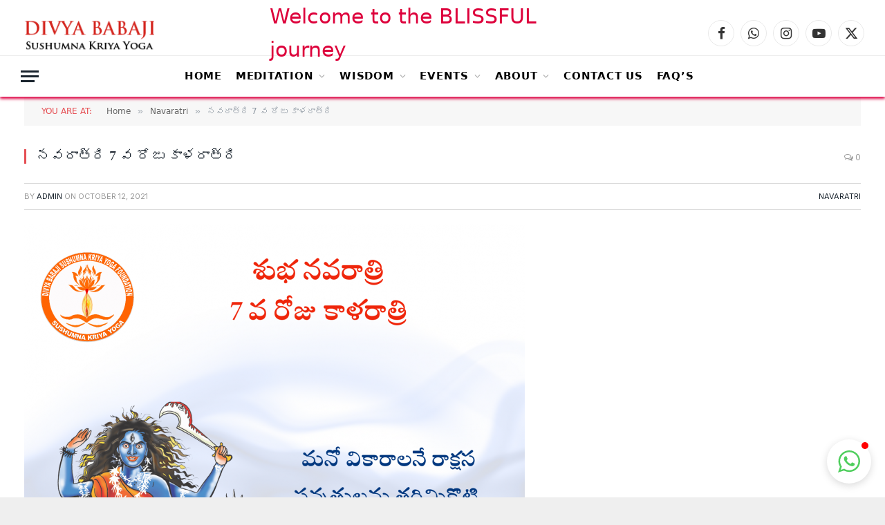

--- FILE ---
content_type: text/html; charset=UTF-8
request_url: https://divyababajikriyayoga.org/navaratri-7-va-roju-kaaratri-te/
body_size: 15007
content:

<!DOCTYPE html>
<html lang="en-US" class="s-light site-s-light">

<head>

	<meta charset="UTF-8" />
	<meta name="viewport" content="width=device-width, initial-scale=1" />
	<title>నవరాత్రి 7 వ రోజు కాళరాత్రి &#8211; Sushumna Kriya Yoga</title><link rel="preload" as="font" href="https://divyababajikriyayoga.org/wp-content/themes/smart-mag/css/icons/fonts/ts-icons.woff2?v3.1" type="font/woff2" crossorigin="anonymous" />
<meta name='robots' content='max-image-preview:large' />
	<style>img:is([sizes="auto" i], [sizes^="auto," i]) { contain-intrinsic-size: 3000px 1500px }</style>
	<link rel='dns-prefetch' href='//fonts.googleapis.com' />
<link rel="alternate" type="application/rss+xml" title="Sushumna Kriya Yoga &raquo; Feed" href="https://divyababajikriyayoga.org/feed/" />
<link rel="alternate" type="application/rss+xml" title="Sushumna Kriya Yoga &raquo; Comments Feed" href="https://divyababajikriyayoga.org/comments/feed/" />
<link rel="alternate" type="application/rss+xml" title="Sushumna Kriya Yoga &raquo; నవరాత్రి 7 వ రోజు కాళరాత్రి Comments Feed" href="https://divyababajikriyayoga.org/navaratri-7-va-roju-kaaratri-te/feed/" />
<script type="text/javascript">
/* <![CDATA[ */
window._wpemojiSettings = {"baseUrl":"https:\/\/s.w.org\/images\/core\/emoji\/15.0.3\/72x72\/","ext":".png","svgUrl":"https:\/\/s.w.org\/images\/core\/emoji\/15.0.3\/svg\/","svgExt":".svg","source":{"concatemoji":"https:\/\/divyababajikriyayoga.org\/wp-includes\/js\/wp-emoji-release.min.js?ver=6.7.4"}};
/*! This file is auto-generated */
!function(i,n){var o,s,e;function c(e){try{var t={supportTests:e,timestamp:(new Date).valueOf()};sessionStorage.setItem(o,JSON.stringify(t))}catch(e){}}function p(e,t,n){e.clearRect(0,0,e.canvas.width,e.canvas.height),e.fillText(t,0,0);var t=new Uint32Array(e.getImageData(0,0,e.canvas.width,e.canvas.height).data),r=(e.clearRect(0,0,e.canvas.width,e.canvas.height),e.fillText(n,0,0),new Uint32Array(e.getImageData(0,0,e.canvas.width,e.canvas.height).data));return t.every(function(e,t){return e===r[t]})}function u(e,t,n){switch(t){case"flag":return n(e,"\ud83c\udff3\ufe0f\u200d\u26a7\ufe0f","\ud83c\udff3\ufe0f\u200b\u26a7\ufe0f")?!1:!n(e,"\ud83c\uddfa\ud83c\uddf3","\ud83c\uddfa\u200b\ud83c\uddf3")&&!n(e,"\ud83c\udff4\udb40\udc67\udb40\udc62\udb40\udc65\udb40\udc6e\udb40\udc67\udb40\udc7f","\ud83c\udff4\u200b\udb40\udc67\u200b\udb40\udc62\u200b\udb40\udc65\u200b\udb40\udc6e\u200b\udb40\udc67\u200b\udb40\udc7f");case"emoji":return!n(e,"\ud83d\udc26\u200d\u2b1b","\ud83d\udc26\u200b\u2b1b")}return!1}function f(e,t,n){var r="undefined"!=typeof WorkerGlobalScope&&self instanceof WorkerGlobalScope?new OffscreenCanvas(300,150):i.createElement("canvas"),a=r.getContext("2d",{willReadFrequently:!0}),o=(a.textBaseline="top",a.font="600 32px Arial",{});return e.forEach(function(e){o[e]=t(a,e,n)}),o}function t(e){var t=i.createElement("script");t.src=e,t.defer=!0,i.head.appendChild(t)}"undefined"!=typeof Promise&&(o="wpEmojiSettingsSupports",s=["flag","emoji"],n.supports={everything:!0,everythingExceptFlag:!0},e=new Promise(function(e){i.addEventListener("DOMContentLoaded",e,{once:!0})}),new Promise(function(t){var n=function(){try{var e=JSON.parse(sessionStorage.getItem(o));if("object"==typeof e&&"number"==typeof e.timestamp&&(new Date).valueOf()<e.timestamp+604800&&"object"==typeof e.supportTests)return e.supportTests}catch(e){}return null}();if(!n){if("undefined"!=typeof Worker&&"undefined"!=typeof OffscreenCanvas&&"undefined"!=typeof URL&&URL.createObjectURL&&"undefined"!=typeof Blob)try{var e="postMessage("+f.toString()+"("+[JSON.stringify(s),u.toString(),p.toString()].join(",")+"));",r=new Blob([e],{type:"text/javascript"}),a=new Worker(URL.createObjectURL(r),{name:"wpTestEmojiSupports"});return void(a.onmessage=function(e){c(n=e.data),a.terminate(),t(n)})}catch(e){}c(n=f(s,u,p))}t(n)}).then(function(e){for(var t in e)n.supports[t]=e[t],n.supports.everything=n.supports.everything&&n.supports[t],"flag"!==t&&(n.supports.everythingExceptFlag=n.supports.everythingExceptFlag&&n.supports[t]);n.supports.everythingExceptFlag=n.supports.everythingExceptFlag&&!n.supports.flag,n.DOMReady=!1,n.readyCallback=function(){n.DOMReady=!0}}).then(function(){return e}).then(function(){var e;n.supports.everything||(n.readyCallback(),(e=n.source||{}).concatemoji?t(e.concatemoji):e.wpemoji&&e.twemoji&&(t(e.twemoji),t(e.wpemoji)))}))}((window,document),window._wpemojiSettings);
/* ]]> */
</script>
<style id='wp-emoji-styles-inline-css' type='text/css'>

	img.wp-smiley, img.emoji {
		display: inline !important;
		border: none !important;
		box-shadow: none !important;
		height: 1em !important;
		width: 1em !important;
		margin: 0 0.07em !important;
		vertical-align: -0.1em !important;
		background: none !important;
		padding: 0 !important;
	}
</style>
<link rel='stylesheet' id='wp-block-library-css' href='https://divyababajikriyayoga.org/wp-includes/css/dist/block-library/style.min.css?ver=6.7.4' type='text/css' media='all' />
<style id='classic-theme-styles-inline-css' type='text/css'>
/*! This file is auto-generated */
.wp-block-button__link{color:#fff;background-color:#32373c;border-radius:9999px;box-shadow:none;text-decoration:none;padding:calc(.667em + 2px) calc(1.333em + 2px);font-size:1.125em}.wp-block-file__button{background:#32373c;color:#fff;text-decoration:none}
</style>
<style id='global-styles-inline-css' type='text/css'>
:root{--wp--preset--aspect-ratio--square: 1;--wp--preset--aspect-ratio--4-3: 4/3;--wp--preset--aspect-ratio--3-4: 3/4;--wp--preset--aspect-ratio--3-2: 3/2;--wp--preset--aspect-ratio--2-3: 2/3;--wp--preset--aspect-ratio--16-9: 16/9;--wp--preset--aspect-ratio--9-16: 9/16;--wp--preset--color--black: #000000;--wp--preset--color--cyan-bluish-gray: #abb8c3;--wp--preset--color--white: #ffffff;--wp--preset--color--pale-pink: #f78da7;--wp--preset--color--vivid-red: #cf2e2e;--wp--preset--color--luminous-vivid-orange: #ff6900;--wp--preset--color--luminous-vivid-amber: #fcb900;--wp--preset--color--light-green-cyan: #7bdcb5;--wp--preset--color--vivid-green-cyan: #00d084;--wp--preset--color--pale-cyan-blue: #8ed1fc;--wp--preset--color--vivid-cyan-blue: #0693e3;--wp--preset--color--vivid-purple: #9b51e0;--wp--preset--gradient--vivid-cyan-blue-to-vivid-purple: linear-gradient(135deg,rgba(6,147,227,1) 0%,rgb(155,81,224) 100%);--wp--preset--gradient--light-green-cyan-to-vivid-green-cyan: linear-gradient(135deg,rgb(122,220,180) 0%,rgb(0,208,130) 100%);--wp--preset--gradient--luminous-vivid-amber-to-luminous-vivid-orange: linear-gradient(135deg,rgba(252,185,0,1) 0%,rgba(255,105,0,1) 100%);--wp--preset--gradient--luminous-vivid-orange-to-vivid-red: linear-gradient(135deg,rgba(255,105,0,1) 0%,rgb(207,46,46) 100%);--wp--preset--gradient--very-light-gray-to-cyan-bluish-gray: linear-gradient(135deg,rgb(238,238,238) 0%,rgb(169,184,195) 100%);--wp--preset--gradient--cool-to-warm-spectrum: linear-gradient(135deg,rgb(74,234,220) 0%,rgb(151,120,209) 20%,rgb(207,42,186) 40%,rgb(238,44,130) 60%,rgb(251,105,98) 80%,rgb(254,248,76) 100%);--wp--preset--gradient--blush-light-purple: linear-gradient(135deg,rgb(255,206,236) 0%,rgb(152,150,240) 100%);--wp--preset--gradient--blush-bordeaux: linear-gradient(135deg,rgb(254,205,165) 0%,rgb(254,45,45) 50%,rgb(107,0,62) 100%);--wp--preset--gradient--luminous-dusk: linear-gradient(135deg,rgb(255,203,112) 0%,rgb(199,81,192) 50%,rgb(65,88,208) 100%);--wp--preset--gradient--pale-ocean: linear-gradient(135deg,rgb(255,245,203) 0%,rgb(182,227,212) 50%,rgb(51,167,181) 100%);--wp--preset--gradient--electric-grass: linear-gradient(135deg,rgb(202,248,128) 0%,rgb(113,206,126) 100%);--wp--preset--gradient--midnight: linear-gradient(135deg,rgb(2,3,129) 0%,rgb(40,116,252) 100%);--wp--preset--font-size--small: 13px;--wp--preset--font-size--medium: 20px;--wp--preset--font-size--large: 36px;--wp--preset--font-size--x-large: 42px;--wp--preset--spacing--20: 0.44rem;--wp--preset--spacing--30: 0.67rem;--wp--preset--spacing--40: 1rem;--wp--preset--spacing--50: 1.5rem;--wp--preset--spacing--60: 2.25rem;--wp--preset--spacing--70: 3.38rem;--wp--preset--spacing--80: 5.06rem;--wp--preset--shadow--natural: 6px 6px 9px rgba(0, 0, 0, 0.2);--wp--preset--shadow--deep: 12px 12px 50px rgba(0, 0, 0, 0.4);--wp--preset--shadow--sharp: 6px 6px 0px rgba(0, 0, 0, 0.2);--wp--preset--shadow--outlined: 6px 6px 0px -3px rgba(255, 255, 255, 1), 6px 6px rgba(0, 0, 0, 1);--wp--preset--shadow--crisp: 6px 6px 0px rgba(0, 0, 0, 1);}:where(.is-layout-flex){gap: 0.5em;}:where(.is-layout-grid){gap: 0.5em;}body .is-layout-flex{display: flex;}.is-layout-flex{flex-wrap: wrap;align-items: center;}.is-layout-flex > :is(*, div){margin: 0;}body .is-layout-grid{display: grid;}.is-layout-grid > :is(*, div){margin: 0;}:where(.wp-block-columns.is-layout-flex){gap: 2em;}:where(.wp-block-columns.is-layout-grid){gap: 2em;}:where(.wp-block-post-template.is-layout-flex){gap: 1.25em;}:where(.wp-block-post-template.is-layout-grid){gap: 1.25em;}.has-black-color{color: var(--wp--preset--color--black) !important;}.has-cyan-bluish-gray-color{color: var(--wp--preset--color--cyan-bluish-gray) !important;}.has-white-color{color: var(--wp--preset--color--white) !important;}.has-pale-pink-color{color: var(--wp--preset--color--pale-pink) !important;}.has-vivid-red-color{color: var(--wp--preset--color--vivid-red) !important;}.has-luminous-vivid-orange-color{color: var(--wp--preset--color--luminous-vivid-orange) !important;}.has-luminous-vivid-amber-color{color: var(--wp--preset--color--luminous-vivid-amber) !important;}.has-light-green-cyan-color{color: var(--wp--preset--color--light-green-cyan) !important;}.has-vivid-green-cyan-color{color: var(--wp--preset--color--vivid-green-cyan) !important;}.has-pale-cyan-blue-color{color: var(--wp--preset--color--pale-cyan-blue) !important;}.has-vivid-cyan-blue-color{color: var(--wp--preset--color--vivid-cyan-blue) !important;}.has-vivid-purple-color{color: var(--wp--preset--color--vivid-purple) !important;}.has-black-background-color{background-color: var(--wp--preset--color--black) !important;}.has-cyan-bluish-gray-background-color{background-color: var(--wp--preset--color--cyan-bluish-gray) !important;}.has-white-background-color{background-color: var(--wp--preset--color--white) !important;}.has-pale-pink-background-color{background-color: var(--wp--preset--color--pale-pink) !important;}.has-vivid-red-background-color{background-color: var(--wp--preset--color--vivid-red) !important;}.has-luminous-vivid-orange-background-color{background-color: var(--wp--preset--color--luminous-vivid-orange) !important;}.has-luminous-vivid-amber-background-color{background-color: var(--wp--preset--color--luminous-vivid-amber) !important;}.has-light-green-cyan-background-color{background-color: var(--wp--preset--color--light-green-cyan) !important;}.has-vivid-green-cyan-background-color{background-color: var(--wp--preset--color--vivid-green-cyan) !important;}.has-pale-cyan-blue-background-color{background-color: var(--wp--preset--color--pale-cyan-blue) !important;}.has-vivid-cyan-blue-background-color{background-color: var(--wp--preset--color--vivid-cyan-blue) !important;}.has-vivid-purple-background-color{background-color: var(--wp--preset--color--vivid-purple) !important;}.has-black-border-color{border-color: var(--wp--preset--color--black) !important;}.has-cyan-bluish-gray-border-color{border-color: var(--wp--preset--color--cyan-bluish-gray) !important;}.has-white-border-color{border-color: var(--wp--preset--color--white) !important;}.has-pale-pink-border-color{border-color: var(--wp--preset--color--pale-pink) !important;}.has-vivid-red-border-color{border-color: var(--wp--preset--color--vivid-red) !important;}.has-luminous-vivid-orange-border-color{border-color: var(--wp--preset--color--luminous-vivid-orange) !important;}.has-luminous-vivid-amber-border-color{border-color: var(--wp--preset--color--luminous-vivid-amber) !important;}.has-light-green-cyan-border-color{border-color: var(--wp--preset--color--light-green-cyan) !important;}.has-vivid-green-cyan-border-color{border-color: var(--wp--preset--color--vivid-green-cyan) !important;}.has-pale-cyan-blue-border-color{border-color: var(--wp--preset--color--pale-cyan-blue) !important;}.has-vivid-cyan-blue-border-color{border-color: var(--wp--preset--color--vivid-cyan-blue) !important;}.has-vivid-purple-border-color{border-color: var(--wp--preset--color--vivid-purple) !important;}.has-vivid-cyan-blue-to-vivid-purple-gradient-background{background: var(--wp--preset--gradient--vivid-cyan-blue-to-vivid-purple) !important;}.has-light-green-cyan-to-vivid-green-cyan-gradient-background{background: var(--wp--preset--gradient--light-green-cyan-to-vivid-green-cyan) !important;}.has-luminous-vivid-amber-to-luminous-vivid-orange-gradient-background{background: var(--wp--preset--gradient--luminous-vivid-amber-to-luminous-vivid-orange) !important;}.has-luminous-vivid-orange-to-vivid-red-gradient-background{background: var(--wp--preset--gradient--luminous-vivid-orange-to-vivid-red) !important;}.has-very-light-gray-to-cyan-bluish-gray-gradient-background{background: var(--wp--preset--gradient--very-light-gray-to-cyan-bluish-gray) !important;}.has-cool-to-warm-spectrum-gradient-background{background: var(--wp--preset--gradient--cool-to-warm-spectrum) !important;}.has-blush-light-purple-gradient-background{background: var(--wp--preset--gradient--blush-light-purple) !important;}.has-blush-bordeaux-gradient-background{background: var(--wp--preset--gradient--blush-bordeaux) !important;}.has-luminous-dusk-gradient-background{background: var(--wp--preset--gradient--luminous-dusk) !important;}.has-pale-ocean-gradient-background{background: var(--wp--preset--gradient--pale-ocean) !important;}.has-electric-grass-gradient-background{background: var(--wp--preset--gradient--electric-grass) !important;}.has-midnight-gradient-background{background: var(--wp--preset--gradient--midnight) !important;}.has-small-font-size{font-size: var(--wp--preset--font-size--small) !important;}.has-medium-font-size{font-size: var(--wp--preset--font-size--medium) !important;}.has-large-font-size{font-size: var(--wp--preset--font-size--large) !important;}.has-x-large-font-size{font-size: var(--wp--preset--font-size--x-large) !important;}
:where(.wp-block-post-template.is-layout-flex){gap: 1.25em;}:where(.wp-block-post-template.is-layout-grid){gap: 1.25em;}
:where(.wp-block-columns.is-layout-flex){gap: 2em;}:where(.wp-block-columns.is-layout-grid){gap: 2em;}
:root :where(.wp-block-pullquote){font-size: 1.5em;line-height: 1.6;}
</style>
<link rel='stylesheet' id='struninnyoutube-swiper-styles-css' href='https://divyababajikriyayoga.org/wp-content/plugins/struninnyoutube_subcount/css/vendor/swiper-bundle.min.css?ver=1.0.0' type='text/css' media='all' />
<link rel='stylesheet' id='struninnyoutube_subcount-styles-css' href='https://divyababajikriyayoga.org/wp-content/plugins/struninnyoutube_subcount/css/style.css?ver=1.0.1' type='text/css' media='all' />
<style id='struninnyoutube_subcount-styles-inline-css' type='text/css'>
:root {--struninnyoutube-global-primary-color: #ff3d55;--struninnyoutube-text-primary-color: #1f1f23;--struninnyoutube-text-bold-color: #1f1f23;--struninnyoutube-border-color: #d8d8d8;--struninnyoutube-icon-map-color: #edeff1;--struninnyoutube-button-color: #ffffff;}
</style>
<link rel='stylesheet' id='smartmag-core-css' href='https://divyababajikriyayoga.org/wp-content/themes/smart-mag/style.css?ver=10.2.1' type='text/css' media='all' />
<link rel='stylesheet' id='smartmag-fonts-css' href='https://fonts.googleapis.com/css?family=Open+Sans%3A400%2C400i%2C600%2C700%7CRoboto+Slab%3A400%2C500&#038;subset=0' type='text/css' media='all' />
<link rel='stylesheet' id='smartmag-magnific-popup-css' href='https://divyababajikriyayoga.org/wp-content/themes/smart-mag/css/lightbox.css?ver=10.2.1' type='text/css' media='all' />
<link rel='stylesheet' id='font-awesome4-css' href='https://divyababajikriyayoga.org/wp-content/themes/smart-mag/css/fontawesome/css/font-awesome.min.css?ver=10.2.1' type='text/css' media='all' />
<link rel='stylesheet' id='smartmag-icons-css' href='https://divyababajikriyayoga.org/wp-content/themes/smart-mag/css/icons/icons.css?ver=10.2.1' type='text/css' media='all' />
<link rel='stylesheet' id='smartmag-skin-css' href='https://divyababajikriyayoga.org/wp-content/themes/smart-mag/css/skin-classic.css?ver=10.2.1' type='text/css' media='all' />
<style id='smartmag-skin-inline-css' type='text/css'>
:root { --c-main: #e54e53;
--c-main-rgb: 229,78,83;
--main-width: 1400px;
--sidebar-width: 25%;
--footer-mt: 0px; }
.wrap { width: 100%; }
:root { --sidebar-pad: 2px; --sidebar-sep-pad: 2px; }
.main-wrap > .main { margin-top: 0px; margin-bottom: 0px; }
.main-sidebar .widget, .ts-sidebar .widget { margin-bottom: 45px; }
.smart-head-main { --c-shadow: #dd0042; }
.smart-head-main .smart-head-top { --head-h: 0px; }
.smart-head-main .smart-head-mid { --head-h: 80px; }
.smart-head-main .smart-head-bot { border-top-width: 1px; border-top-color: #ededed; }
.s-dark .smart-head-main .smart-head-bot,
.smart-head-main .s-dark.smart-head-bot { border-top-color: #2d2d2d; }
.navigation { font-family: var(--body-font); }
.navigation-main .menu > li > a { font-family: var(--body-font); font-size: 15px; font-weight: 600; letter-spacing: 0.05em; }
.navigation-main .menu > li li a { font-family: var(--ui-font); font-size: 14px; font-style: italic; }
.navigation-main { --nav-items-space: 10px; margin-left: calc(-1 * var(--nav-items-space)); }
.s-light .navigation-main { --c-nav: #000000; --c-nav-hov: #dd3333; }
.s-dark .navigation-main { --c-nav: #ffffff; --c-nav-hov: #dd3333; }
.smart-head-mobile .smart-head-top { --head-h: 50px; }
.smart-head .h-text { width: 500px; font-family: var(--body-font); font-size: 30px; color: #dd003b; }
.smart-head .h-text2 { font-size: 15px; }
.loop-grid .ratio-is-custom { padding-bottom: calc(100% / 1.88); }
.loop-list .ratio-is-custom { padding-bottom: calc(100% / 1.88); }
.list-post { --list-p-media-width: 40%; --list-p-media-max-width: 85%; }
.list-post .media:not(i) { --list-p-media-max-width: 40%; }
.loop-small .ratio-is-custom { padding-bottom: calc(100% / 1.149); }
.loop-small .media:not(i) { max-width: 75px; }
.single .featured .ratio-is-custom { padding-bottom: calc(100% / 2); }
.entry-content p { --post-content-gaps: 1em; }
@media (min-width: 941px) and (max-width: 1200px) { :root { --sidebar-pad: 2px; --sidebar-sep-pad: 2px; }
.navigation-main .menu > li > a { font-size: calc(10px + (15px - 10px) * .7); } }
@media (min-width: 768px) and (max-width: 940px) { .ts-contain, .main { padding-left: 35px; padding-right: 35px; }
.layout-boxed-inner { --wrap-padding: 35px; }
:root { --wrap-padding: 35px; } }
@media (max-width: 767px) { .ts-contain, .main { padding-left: 25px; padding-right: 25px; }
.layout-boxed-inner { --wrap-padding: 25px; }
:root { --wrap-padding: 25px; }
.smart-head .h-text { font-size: 24px; } }


.term-color-15 { --c-main: #d4301a; }
.navigation .menu-cat-15 { --c-term: #d4301a; }


.term-color-6 { --c-main: #bc370f; }
.navigation .menu-cat-6 { --c-term: #bc370f; }

.layout-boxed.category-6 .ts-bg-cover { background-image: url("https://theme-sphere.com/smart-mag/wp-content/uploads/2013/07/9278066227_ae25452933_b1.jpg"); }
</style>
<link rel='stylesheet' id='smartmag-legacy-sc-css' href='https://divyababajikriyayoga.org/wp-content/themes/smart-mag/css/legacy-shortcodes.css?ver=10.2.1' type='text/css' media='all' />
<link rel='stylesheet' id='swp-portfolio-font-css' href='https://fonts.googleapis.com/css?family=Inter%3A300%2C400%2C500%2C600%2C700%26display%3Dswap%7CRubik%3A400%2C400i%2C500%2C600%2C700%2C800display%3Dswap&#038;display=swap&#038;ver=1.0.3' type='text/css' media='all' />
<link rel='stylesheet' id='swp-grid-css' href='https://divyababajikriyayoga.org/wp-content/plugins/swp-portfolio/assets/css/swp-grid.css?ver=1.0.3' type='text/css' media='all' />
<link rel='stylesheet' id='magnific-css' href='https://divyababajikriyayoga.org/wp-content/plugins/swp-portfolio/assets/css/magnific.min.css?ver=1.0.3' type='text/css' media='all' />
<link rel='stylesheet' id='owl-css' href='https://divyababajikriyayoga.org/wp-content/plugins/swp-portfolio/assets/css/owl.min.css?ver=1.0.3' type='text/css' media='all' />
<link rel='stylesheet' id='fontawesome-css' href='https://divyababajikriyayoga.org/wp-content/plugins/swp-portfolio/assets/css/fontawesome.min.css?ver=1.0.3' type='text/css' media='all' />
<link rel='stylesheet' id='swp-global-css' href='https://divyababajikriyayoga.org/wp-content/plugins/swp-portfolio/assets/css/swp-global.css?ver=1.0.3' type='text/css' media='all' />
<link rel='stylesheet' id='swp-portfolio-main-css' href='https://divyababajikriyayoga.org/wp-content/plugins/swp-portfolio/assets/css/swp-styles.css?ver=1.0.3' type='text/css' media='all' />
<link rel='stylesheet' id='smartmag-gfonts-custom-css' href='https://fonts.googleapis.com/css?family=Public+Sans%3A400%2C500%2C600%2C700%2C400i%2C500i%2C600i%2C700i' type='text/css' media='all' />
<!--n2css--><script type="text/javascript" id="smartmag-lazy-inline-js-after">
/* <![CDATA[ */
/**
 * @copyright ThemeSphere
 * @preserve
 */
var BunyadLazy={};BunyadLazy.load=function(){function a(e,n){var t={};e.dataset.bgset&&e.dataset.sizes?(t.sizes=e.dataset.sizes,t.srcset=e.dataset.bgset):t.src=e.dataset.bgsrc,function(t){var a=t.dataset.ratio;if(0<a){const e=t.parentElement;if(e.classList.contains("media-ratio")){const n=e.style;n.getPropertyValue("--a-ratio")||(n.paddingBottom=100/a+"%")}}}(e);var a,o=document.createElement("img");for(a in o.onload=function(){var t="url('"+(o.currentSrc||o.src)+"')",a=e.style;a.backgroundImage!==t&&requestAnimationFrame(()=>{a.backgroundImage=t,n&&n()}),o.onload=null,o.onerror=null,o=null},o.onerror=o.onload,t)o.setAttribute(a,t[a]);o&&o.complete&&0<o.naturalWidth&&o.onload&&o.onload()}function e(t){t.dataset.loaded||a(t,()=>{document.dispatchEvent(new Event("lazyloaded")),t.dataset.loaded=1})}function n(t){"complete"===document.readyState?t():window.addEventListener("load",t)}return{initEarly:function(){var t,a=()=>{document.querySelectorAll(".img.bg-cover:not(.lazyload)").forEach(e)};"complete"!==document.readyState?(t=setInterval(a,150),n(()=>{a(),clearInterval(t)})):a()},callOnLoad:n,initBgImages:function(t){t&&n(()=>{document.querySelectorAll(".img.bg-cover").forEach(e)})},bgLoad:a}}(),BunyadLazy.load.initEarly();
/* ]]> */
</script>
<script type="text/javascript" src="https://divyababajikriyayoga.org/wp-includes/js/jquery/jquery.min.js?ver=3.7.1" id="jquery-core-js"></script>
<script type="text/javascript" src="https://divyababajikriyayoga.org/wp-includes/js/jquery/jquery-migrate.min.js?ver=3.4.1" id="jquery-migrate-js"></script>
<script type="text/javascript" id="smartmag-theme-js-extra">
/* <![CDATA[ */
var Bunyad = {"ajaxurl":"https:\/\/divyababajikriyayoga.org\/wp-admin\/admin-ajax.php"};
/* ]]> */
</script>
<script type="text/javascript" src="https://divyababajikriyayoga.org/wp-content/themes/smart-mag/js/theme.js?ver=10.2.1" id="smartmag-theme-js"></script>
<script type="text/javascript" src="https://divyababajikriyayoga.org/wp-content/themes/smart-mag/js/legacy-shortcodes.js?ver=10.2.1" id="smartmag-legacy-sc-js"></script>
<link rel="https://api.w.org/" href="https://divyababajikriyayoga.org/wp-json/" /><link rel="alternate" title="JSON" type="application/json" href="https://divyababajikriyayoga.org/wp-json/wp/v2/posts/9109" /><link rel="EditURI" type="application/rsd+xml" title="RSD" href="https://divyababajikriyayoga.org/xmlrpc.php?rsd" />
<meta name="generator" content="WordPress 6.7.4" />
<link rel="canonical" href="https://divyababajikriyayoga.org/navaratri-7-va-roju-kaaratri-te/" />
<link rel='shortlink' href='https://divyababajikriyayoga.org/?p=9109' />
<link rel="alternate" title="oEmbed (JSON)" type="application/json+oembed" href="https://divyababajikriyayoga.org/wp-json/oembed/1.0/embed?url=https%3A%2F%2Fdivyababajikriyayoga.org%2Fnavaratri-7-va-roju-kaaratri-te%2F" />
<link rel="alternate" title="oEmbed (XML)" type="text/xml+oembed" href="https://divyababajikriyayoga.org/wp-json/oembed/1.0/embed?url=https%3A%2F%2Fdivyababajikriyayoga.org%2Fnavaratri-7-va-roju-kaaratri-te%2F&#038;format=xml" />

		<script>
		var BunyadSchemeKey = 'bunyad-scheme';
		(() => {
			const d = document.documentElement;
			const c = d.classList;
			var scheme = localStorage.getItem(BunyadSchemeKey);
			
			if (scheme) {
				d.dataset.origClass = c;
				scheme === 'dark' ? c.remove('s-light', 'site-s-light') : c.remove('s-dark', 'site-s-dark');
				c.add('site-s-' + scheme, 's-' + scheme);
			}
		})();
		</script>
		<meta name="generator" content="Elementor 3.26.4; features: additional_custom_breakpoints; settings: css_print_method-external, google_font-enabled, font_display-swap">
			<style>
				.e-con.e-parent:nth-of-type(n+4):not(.e-lazyloaded):not(.e-no-lazyload),
				.e-con.e-parent:nth-of-type(n+4):not(.e-lazyloaded):not(.e-no-lazyload) * {
					background-image: none !important;
				}
				@media screen and (max-height: 1024px) {
					.e-con.e-parent:nth-of-type(n+3):not(.e-lazyloaded):not(.e-no-lazyload),
					.e-con.e-parent:nth-of-type(n+3):not(.e-lazyloaded):not(.e-no-lazyload) * {
						background-image: none !important;
					}
				}
				@media screen and (max-height: 640px) {
					.e-con.e-parent:nth-of-type(n+2):not(.e-lazyloaded):not(.e-no-lazyload),
					.e-con.e-parent:nth-of-type(n+2):not(.e-lazyloaded):not(.e-no-lazyload) * {
						background-image: none !important;
					}
				}
			</style>
			<link rel="icon" href="https://divyababajikriyayoga.org/wp-content/uploads/2023/09/cropped-logo-sky-copy-32x32.png" sizes="32x32" />
<link rel="icon" href="https://divyababajikriyayoga.org/wp-content/uploads/2023/09/cropped-logo-sky-copy-192x192.png" sizes="192x192" />
<link rel="apple-touch-icon" href="https://divyababajikriyayoga.org/wp-content/uploads/2023/09/cropped-logo-sky-copy-180x180.png" />
<meta name="msapplication-TileImage" content="https://divyababajikriyayoga.org/wp-content/uploads/2023/09/cropped-logo-sky-copy-270x270.png" />


</head>

<body data-rsssl=1 class="post-template-default single single-post postid-9109 single-format-standard no-sidebar post-layout-classic post-cat-51 has-lb has-lb-sm ts-img-hov-fade has-sb-sep layout-boxed elementor-default elementor-kit-10714">


	<div class="ts-bg-cover"></div>

<div class="main-wrap">

	
<div class="off-canvas-backdrop"></div>
<div class="mobile-menu-container off-canvas s-dark" id="off-canvas">

	<div class="off-canvas-head">
		<a href="#" class="close">
			<span class="visuallyhidden">Close Menu</span>
			<i class="tsi tsi-times"></i>
		</a>

		<div class="ts-logo">
			<img class="logo-mobile logo-image" src="https://divyababajikriyayoga.org/wp-content/uploads/2017/04/DivyaBabaji-red-new.png" width="99" height="32" alt="Sushumna Kriya Yoga"/>		</div>
	</div>

	<div class="off-canvas-content">

		
			<ul id="menu-home" class="mobile-menu"><li id="menu-item-14" class="menu-item menu-item-type-custom menu-item-object-custom menu-item-14"><a href="https://sushumnakriyayoga.com">Home</a></li>
<li id="menu-item-10859" class="menu-item menu-item-type-post_type menu-item-object-page menu-item-has-children menu-item-10859"><a href="https://divyababajikriyayoga.org/programmes/">Meditation</a>
<ul class="sub-menu">
	<li id="menu-item-10893" class="menu-item menu-item-type-post_type menu-item-object-page menu-item-10893"><a href="https://divyababajikriyayoga.org/power-of-meditation/">Power of Meditation</a></li>
	<li id="menu-item-13232" class="menu-item menu-item-type-custom menu-item-object-custom menu-item-has-children menu-item-13232"><a href="#">Beginner&#8217;s Programs</a>
	<ul class="sub-menu">
		<li id="menu-item-10878" class="menu-item menu-item-type-post_type menu-item-object-page menu-item-10878"><a href="https://divyababajikriyayoga.org/learn-kriya/">Sushumna Kriya Meditation</a></li>
		<li id="menu-item-10966" class="menu-item menu-item-type-post_type menu-item-object-page menu-item-10966"><a href="https://divyababajikriyayoga.org/the-latest-inner-software/">The Latest Inner Software</a></li>
	</ul>
</li>
	<li id="menu-item-13231" class="menu-item menu-item-type-custom menu-item-object-custom menu-item-has-children menu-item-13231"><a href="#">Children &#038; Teens</a>
	<ul class="sub-menu">
		<li id="menu-item-10860" class="menu-item menu-item-type-post_type menu-item-object-page menu-item-10860"><a href="https://divyababajikriyayoga.org/sushumna-sikshana-2/">Sushumna Sikshana</a></li>
	</ul>
</li>
	<li id="menu-item-13233" class="menu-item menu-item-type-custom menu-item-object-custom menu-item-has-children menu-item-13233"><a href="#">Pregnant Women</a>
	<ul class="sub-menu">
		<li id="menu-item-10861" class="menu-item menu-item-type-post_type menu-item-object-page menu-item-10861"><a href="https://divyababajikriyayoga.org/gharbha-sanskar/">Garbha Sanskar</a></li>
	</ul>
</li>
	<li id="menu-item-13234" class="menu-item menu-item-type-custom menu-item-object-custom menu-item-has-children menu-item-13234"><a href="#">More Programs</a>
	<ul class="sub-menu">
		<li id="menu-item-10877" class="menu-item menu-item-type-post_type menu-item-object-page menu-item-10877"><a href="https://divyababajikriyayoga.org/sushumna-vani/">Sushumna Vani</a></li>
		<li id="menu-item-11810" class="menu-item menu-item-type-taxonomy menu-item-object-category menu-item-11810"><a href="https://divyababajikriyayoga.org/category/detox/">Detox</a></li>
	</ul>
</li>
</ul>
</li>
<li id="menu-item-10692" class="menu-item menu-item-type-post_type menu-item-object-page menu-item-has-children menu-item-10692"><a href="https://divyababajikriyayoga.org/knowledge-hub/">Wisdom</a>
<ul class="sub-menu">
	<li id="menu-item-12219" class="menu-item menu-item-type-taxonomy menu-item-object-category menu-item-12219"><a href="https://divyababajikriyayoga.org/category/sadhak-speaks/">Sadhak Speaks</a></li>
	<li id="menu-item-11805" class="menu-item menu-item-type-taxonomy menu-item-object-category menu-item-11805"><a href="https://divyababajikriyayoga.org/category/wisdom/">Articles</a></li>
	<li id="menu-item-2170" class="menu-item menu-item-type-taxonomy menu-item-object-category menu-item-has-children menu-item-2170"><a href="https://divyababajikriyayoga.org/category/videos/">Videos</a>
	<ul class="sub-menu">
		<li id="menu-item-11216" class="menu-item menu-item-type-custom menu-item-object-custom menu-item-11216"><a href="https://www.youtube.com/playlist?list=PLlsGDh-BGen8j1prxXzJzo7AVlnZ4DN8O">Navratri Message</a></li>
		<li id="menu-item-8120" class="menu-item menu-item-type-taxonomy menu-item-object-category menu-item-8120"><a href="https://divyababajikriyayoga.org/category/videos/soul/">Mysteries of Soul beyond life</a></li>
		<li id="menu-item-13098" class="menu-item menu-item-type-post_type menu-item-object-page menu-item-13098"><a href="https://divyababajikriyayoga.org/sushumna-the-inner-miracles/">Sushumna Inner Miracles</a></li>
		<li id="menu-item-8165" class="menu-item menu-item-type-taxonomy menu-item-object-category menu-item-8165"><a href="https://divyababajikriyayoga.org/category/videos/my-guru/">My Gurumata and Me</a></li>
	</ul>
</li>
	<li id="menu-item-5794" class="menu-item menu-item-type-custom menu-item-object-custom menu-item-has-children menu-item-5794"><a href="#">Travel Diaries</a>
	<ul class="sub-menu">
		<li id="menu-item-5795" class="menu-item menu-item-type-taxonomy menu-item-object-category menu-item-5795"><a href="https://divyababajikriyayoga.org/category/49-days/">Himagiri Yanam</a></li>
		<li id="menu-item-5796" class="menu-item menu-item-type-taxonomy menu-item-object-category menu-item-5796"><a href="https://divyababajikriyayoga.org/category/tiruchendur/">Tiruchendur</a></li>
		<li id="menu-item-8775" class="menu-item menu-item-type-post_type menu-item-object-page menu-item-8775"><a href="https://divyababajikriyayoga.org/kasi-yanam/">Kashi Yanam</a></li>
	</ul>
</li>
	<li id="menu-item-2324" class="menu-item menu-item-type-custom menu-item-object-custom menu-item-has-children menu-item-2324"><a href="#">Quotes</a>
	<ul class="sub-menu">
		<li id="menu-item-2325" class="menu-item menu-item-type-taxonomy menu-item-object-category menu-item-2325"><a href="https://divyababajikriyayoga.org/category/quotes/english/">English</a></li>
		<li id="menu-item-2308" class="menu-item menu-item-type-taxonomy menu-item-object-category menu-item-2308"><a href="https://divyababajikriyayoga.org/category/quotes/telugu/">Telugu</a></li>
		<li id="menu-item-2322" class="menu-item menu-item-type-taxonomy menu-item-object-category menu-item-2322"><a href="https://divyababajikriyayoga.org/category/quotes/hindi/">Hindi</a></li>
		<li id="menu-item-2323" class="menu-item menu-item-type-taxonomy menu-item-object-category menu-item-2323"><a href="https://divyababajikriyayoga.org/category/quotes/tamil/">Tamil</a></li>
	</ul>
</li>
	<li id="menu-item-6775" class="menu-item menu-item-type-post_type menu-item-object-page menu-item-6775"><a href="https://divyababajikriyayoga.org/aathmananda-lahari/">Music</a></li>
</ul>
</li>
<li id="menu-item-3235" class="menu-item menu-item-type-taxonomy menu-item-object-category menu-item-has-children menu-item-3235"><a href="https://divyababajikriyayoga.org/category/event/">Events</a>
<ul class="sub-menu">
	<li id="menu-item-5797" class="menu-item menu-item-type-taxonomy menu-item-object-category menu-item-5797"><a href="https://divyababajikriyayoga.org/category/upcoming-events/">Upcoming Events</a></li>
	<li id="menu-item-13309" class="menu-item menu-item-type-post_type menu-item-object-page menu-item-13309"><a href="https://divyababajikriyayoga.org/mahashivratri/">Maha Shivratri</a></li>
	<li id="menu-item-13276" class="menu-item menu-item-type-custom menu-item-object-custom menu-item-has-children menu-item-13276"><a href="#">Community Events</a>
	<ul class="sub-menu">
		<li id="menu-item-13278" class="menu-item menu-item-type-post_type menu-item-object-page menu-item-13278"><a href="https://divyababajikriyayoga.org/universities-colleges/">Universities &amp; Colleges</a></li>
		<li id="menu-item-13357" class="menu-item menu-item-type-post_type menu-item-object-page menu-item-13357"><a href="https://divyababajikriyayoga.org/schools/">Schools</a></li>
	</ul>
</li>
	<li id="menu-item-13554" class="menu-item menu-item-type-post_type menu-item-object-page menu-item-13554"><a href="https://divyababajikriyayoga.org/meetups/">Meet-ups</a></li>
</ul>
</li>
<li id="menu-item-10693" class="menu-item menu-item-type-post_type menu-item-object-page menu-item-has-children menu-item-10693"><a href="https://divyababajikriyayoga.org/about/">About</a>
<ul class="sub-menu">
	<li id="menu-item-10965" class="menu-item menu-item-type-post_type menu-item-object-page menu-item-10965"><a href="https://divyababajikriyayoga.org/genesis-of-sushumna-kriya-yoga/">Genesis of Sushumna Kriya Yoga</a></li>
	<li id="menu-item-10695" class="menu-item menu-item-type-post_type menu-item-object-page menu-item-10695"><a href="https://divyababajikriyayoga.org/our-gurus/">Our Gurus</a></li>
</ul>
</li>
<li id="menu-item-10761" class="menu-item menu-item-type-post_type menu-item-object-page menu-item-10761"><a href="https://divyababajikriyayoga.org/contact-us/">Contact Us</a></li>
<li id="menu-item-10943" class="menu-item menu-item-type-post_type menu-item-object-page menu-item-10943"><a href="https://divyababajikriyayoga.org/faqs/">FAQ’s</a></li>
</ul>
		
					<div class="off-canvas-widgets">
				<div id="text-9" class="widget widget_text"><div class="widget-title block-head block-head-ac block-head-b"><h5 class="heading">About Sushumna Kriya Yoga</h5></div>			<div class="textwidget"><p><a href="https://sushumnakriyayoga.com/wp-content/uploads/2023/09/9-x-4-Guruji-colour-scaled.jpeg"><img decoding="async" class="alignnone size-medium wp-image-10719" src="https://sushumnakriyayoga.com/wp-content/uploads/2023/09/9-x-4-Guruji-colour-300x133.jpeg" alt="" width="300" height="133" srcset="https://divyababajikriyayoga.org/wp-content/uploads/2023/09/9-x-4-Guruji-colour-300x133.jpeg 300w, https://divyababajikriyayoga.org/wp-content/uploads/2023/09/9-x-4-Guruji-colour-1024x455.jpeg 1024w, https://divyababajikriyayoga.org/wp-content/uploads/2023/09/9-x-4-Guruji-colour-768x341.jpeg 768w, https://divyababajikriyayoga.org/wp-content/uploads/2023/09/9-x-4-Guruji-colour-1536x683.jpeg 1536w, https://divyababajikriyayoga.org/wp-content/uploads/2023/09/9-x-4-Guruji-colour-2048x910.jpeg 2048w, https://divyababajikriyayoga.org/wp-content/uploads/2023/09/9-x-4-Guruji-colour-150x67.jpeg 150w, https://divyababajikriyayoga.org/wp-content/uploads/2023/09/9-x-4-Guruji-colour-450x200.jpeg 450w, https://divyababajikriyayoga.org/wp-content/uploads/2023/09/9-x-4-Guruji-colour-1200x533.jpeg 1200w" sizes="(max-width: 300px) 100vw, 300px" /></a> <strong>Sushumna Kriya Yoga</strong> is a powerful and ancient Meditation Technique gifted to us by our Parama Guru&#8217;s</p>
</div>
		</div><div id="calendar-3" class="widget widget_calendar"><div class="widget-title block-head block-head-ac block-head-b"><h5 class="heading">Recent Posts</h5></div><div id="calendar_wrap" class="calendar_wrap"><table id="wp-calendar" class="wp-calendar-table">
	<caption>January 2026</caption>
	<thead>
	<tr>
		<th scope="col" title="Monday">M</th>
		<th scope="col" title="Tuesday">T</th>
		<th scope="col" title="Wednesday">W</th>
		<th scope="col" title="Thursday">T</th>
		<th scope="col" title="Friday">F</th>
		<th scope="col" title="Saturday">S</th>
		<th scope="col" title="Sunday">S</th>
	</tr>
	</thead>
	<tbody>
	<tr>
		<td colspan="3" class="pad">&nbsp;</td><td>1</td><td>2</td><td>3</td><td>4</td>
	</tr>
	<tr>
		<td>5</td><td>6</td><td>7</td><td>8</td><td>9</td><td>10</td><td>11</td>
	</tr>
	<tr>
		<td>12</td><td>13</td><td>14</td><td>15</td><td>16</td><td>17</td><td>18</td>
	</tr>
	<tr>
		<td>19</td><td id="today">20</td><td>21</td><td>22</td><td>23</td><td>24</td><td>25</td>
	</tr>
	<tr>
		<td>26</td><td>27</td><td>28</td><td>29</td><td>30</td><td>31</td>
		<td class="pad" colspan="1">&nbsp;</td>
	</tr>
	</tbody>
	</table><nav aria-label="Previous and next months" class="wp-calendar-nav">
		<span class="wp-calendar-nav-prev"><a href="https://divyababajikriyayoga.org/2025/03/">&laquo; Mar</a></span>
		<span class="pad">&nbsp;</span>
		<span class="wp-calendar-nav-next">&nbsp;</span>
	</nav></div></div>			</div>
		
		
		<div class="spc-social-block spc-social spc-social-b smart-head-social">
		
			
				<a href="https://www.facebook.com/DivyaBabajiSushumnaKriyayoga" class="link service s-facebook" target="_blank" rel="nofollow noopener">
					<i class="icon tsi tsi-facebook"></i>					<span class="visuallyhidden">Facebook</span>
				</a>
									
			
				<a href="https://twitter.com/sushumnakriya" class="link service s-twitter" target="_blank" rel="nofollow noopener">
					<i class="icon tsi tsi-twitter"></i>					<span class="visuallyhidden">X (Twitter)</span>
				</a>
									
			
				<a href="https://www.instagram.com/sushumna_kriyayoga" class="link service s-instagram" target="_blank" rel="nofollow noopener">
					<i class="icon tsi tsi-instagram"></i>					<span class="visuallyhidden">Instagram</span>
				</a>
									
			
				<a href="https://www.youtube.com/channel/UCzK4acW5TVvEEDDf_mVwzzA" class="link service s-youtube" target="_blank" rel="nofollow noopener">
					<i class="icon tsi tsi-youtube-play"></i>					<span class="visuallyhidden">YouTube</span>
				</a>
									
			
		</div>

		
	</div>

</div>
<div class="smart-head smart-head-b smart-head-main" id="smart-head" data-sticky="auto" data-sticky-type="smart" data-sticky-full>
	
	<div class="smart-head-row smart-head-mid smart-head-row-3 is-light smart-head-row-full">

		<div class="inner full">

							
				<div class="items items-left ">
					<a href="https://divyababajikriyayoga.org/" title="Sushumna Kriya Yoga" rel="home" class="logo-link ts-logo logo-is-image">
		<span>
			
				
					<img src="https://divyababajikriyayoga.org/wp-content/uploads/2017/04/DivyaBabaji-red-new.png" class="logo-image" alt="Sushumna Kriya Yoga" width="198" height="63"/>
									 
					</span>
	</a>				</div>

							
				<div class="items items-center ">
				
<div class="h-text h-text">
	Welcome to the BLISSFUL journey</div>				</div>

							
				<div class="items items-right ">
				
		<div class="spc-social-block spc-social spc-social-b smart-head-social">
		
			
				<a href="https://www.facebook.com/DivyaBabajiSushumnaKriyayoga" class="link service s-facebook" target="_blank" rel="nofollow noopener">
					<i class="icon tsi tsi-facebook"></i>					<span class="visuallyhidden">Facebook</span>
				</a>
									
			
				<a href="https://whatsapp.com/channel/0029Va9QlNp65yDKxRfezV2M" class="link service s-whatsapp" target="_blank" rel="nofollow noopener">
					<i class="icon tsi tsi-whatsapp"></i>					<span class="visuallyhidden">WhatsApp</span>
				</a>
									
			
				<a href="https://www.instagram.com/sushumna_kriyayoga" class="link service s-instagram" target="_blank" rel="nofollow noopener">
					<i class="icon tsi tsi-instagram"></i>					<span class="visuallyhidden">Instagram</span>
				</a>
									
			
				<a href="https://www.youtube.com/channel/UCzK4acW5TVvEEDDf_mVwzzA" class="link service s-youtube" target="_blank" rel="nofollow noopener">
					<i class="icon tsi tsi-youtube-play"></i>					<span class="visuallyhidden">YouTube</span>
				</a>
									
			
				<a href="https://twitter.com/sushumnakriya" class="link service s-twitter" target="_blank" rel="nofollow noopener">
					<i class="icon tsi tsi-twitter"></i>					<span class="visuallyhidden">X (Twitter)</span>
				</a>
									
			
		</div>

						</div>

						
		</div>
	</div>

	
	<div class="smart-head-row smart-head-bot smart-head-row-3 is-light has-center-nav smart-head-row-full">

		<div class="inner full">

							
				<div class="items items-left ">
				
<button class="offcanvas-toggle has-icon" type="button" aria-label="Menu">
	<span class="hamburger-icon hamburger-icon-a">
		<span class="inner"></span>
	</span>
</button>				</div>

							
				<div class="items items-center ">
					<div class="nav-wrap">
		<nav class="navigation navigation-main nav-hov-a">
			<ul id="menu-home-1" class="menu"><li class="menu-item menu-item-type-custom menu-item-object-custom menu-item-14"><a href="https://sushumnakriyayoga.com">Home</a></li>
<li class="menu-item menu-item-type-post_type menu-item-object-page menu-item-has-children menu-item-10859"><a href="https://divyababajikriyayoga.org/programmes/">Meditation</a>
<ul class="sub-menu">
	<li class="menu-item menu-item-type-post_type menu-item-object-page menu-item-10893"><a href="https://divyababajikriyayoga.org/power-of-meditation/">Power of Meditation</a></li>
	<li class="menu-item menu-item-type-custom menu-item-object-custom menu-item-has-children menu-item-13232"><a href="#">Beginner&#8217;s Programs</a>
	<ul class="sub-menu">
		<li class="menu-item menu-item-type-post_type menu-item-object-page menu-item-10878"><a href="https://divyababajikriyayoga.org/learn-kriya/">Sushumna Kriya Meditation</a></li>
		<li class="menu-item menu-item-type-post_type menu-item-object-page menu-item-10966"><a href="https://divyababajikriyayoga.org/the-latest-inner-software/">The Latest Inner Software</a></li>
	</ul>
</li>
	<li class="menu-item menu-item-type-custom menu-item-object-custom menu-item-has-children menu-item-13231"><a href="#">Children &#038; Teens</a>
	<ul class="sub-menu">
		<li class="menu-item menu-item-type-post_type menu-item-object-page menu-item-10860"><a href="https://divyababajikriyayoga.org/sushumna-sikshana-2/">Sushumna Sikshana</a></li>
	</ul>
</li>
	<li class="menu-item menu-item-type-custom menu-item-object-custom menu-item-has-children menu-item-13233"><a href="#">Pregnant Women</a>
	<ul class="sub-menu">
		<li class="menu-item menu-item-type-post_type menu-item-object-page menu-item-10861"><a href="https://divyababajikriyayoga.org/gharbha-sanskar/">Garbha Sanskar</a></li>
	</ul>
</li>
	<li class="menu-item menu-item-type-custom menu-item-object-custom menu-item-has-children menu-item-13234"><a href="#">More Programs</a>
	<ul class="sub-menu">
		<li class="menu-item menu-item-type-post_type menu-item-object-page menu-item-10877"><a href="https://divyababajikriyayoga.org/sushumna-vani/">Sushumna Vani</a></li>
		<li class="menu-item menu-item-type-taxonomy menu-item-object-category menu-cat-49 menu-item-11810"><a href="https://divyababajikriyayoga.org/category/detox/">Detox</a></li>
	</ul>
</li>
</ul>
</li>
<li class="menu-item menu-item-type-post_type menu-item-object-page menu-item-has-children menu-item-10692"><a href="https://divyababajikriyayoga.org/knowledge-hub/">Wisdom</a>
<ul class="sub-menu">
	<li class="menu-item menu-item-type-taxonomy menu-item-object-category menu-cat-60 menu-item-12219"><a href="https://divyababajikriyayoga.org/category/sadhak-speaks/">Sadhak Speaks</a></li>
	<li class="menu-item menu-item-type-taxonomy menu-item-object-category menu-cat-50 menu-item-11805"><a href="https://divyababajikriyayoga.org/category/wisdom/">Articles</a></li>
	<li class="menu-item menu-item-type-taxonomy menu-item-object-category menu-item-has-children menu-cat-14 menu-item-2170"><a href="https://divyababajikriyayoga.org/category/videos/">Videos</a>
	<ul class="sub-menu">
		<li class="menu-item menu-item-type-custom menu-item-object-custom menu-item-11216"><a href="https://www.youtube.com/playlist?list=PLlsGDh-BGen8j1prxXzJzo7AVlnZ4DN8O">Navratri Message</a></li>
		<li class="menu-item menu-item-type-taxonomy menu-item-object-category menu-cat-46 menu-item-8120"><a href="https://divyababajikriyayoga.org/category/videos/soul/">Mysteries of Soul beyond life</a></li>
		<li class="menu-item menu-item-type-post_type menu-item-object-page menu-item-13098"><a href="https://divyababajikriyayoga.org/sushumna-the-inner-miracles/">Sushumna Inner Miracles</a></li>
		<li class="menu-item menu-item-type-taxonomy menu-item-object-category menu-cat-48 menu-item-8165"><a href="https://divyababajikriyayoga.org/category/videos/my-guru/">My Gurumata and Me</a></li>
	</ul>
</li>
	<li class="menu-item menu-item-type-custom menu-item-object-custom menu-item-has-children menu-item-5794"><a href="#">Travel Diaries</a>
	<ul class="sub-menu">
		<li class="menu-item menu-item-type-taxonomy menu-item-object-category menu-cat-39 menu-item-5795"><a href="https://divyababajikriyayoga.org/category/49-days/">Himagiri Yanam</a></li>
		<li class="menu-item menu-item-type-taxonomy menu-item-object-category menu-cat-42 menu-item-5796"><a href="https://divyababajikriyayoga.org/category/tiruchendur/">Tiruchendur</a></li>
		<li class="menu-item menu-item-type-post_type menu-item-object-page menu-item-8775"><a href="https://divyababajikriyayoga.org/kasi-yanam/">Kashi Yanam</a></li>
	</ul>
</li>
	<li class="menu-item menu-item-type-custom menu-item-object-custom menu-item-has-children menu-item-2324"><a href="#">Quotes</a>
	<ul class="sub-menu">
		<li class="menu-item menu-item-type-taxonomy menu-item-object-category menu-cat-34 menu-item-2325"><a href="https://divyababajikriyayoga.org/category/quotes/english/">English</a></li>
		<li class="menu-item menu-item-type-taxonomy menu-item-object-category menu-cat-31 menu-item-2308"><a href="https://divyababajikriyayoga.org/category/quotes/telugu/">Telugu</a></li>
		<li class="menu-item menu-item-type-taxonomy menu-item-object-category menu-cat-32 menu-item-2322"><a href="https://divyababajikriyayoga.org/category/quotes/hindi/">Hindi</a></li>
		<li class="menu-item menu-item-type-taxonomy menu-item-object-category menu-cat-33 menu-item-2323"><a href="https://divyababajikriyayoga.org/category/quotes/tamil/">Tamil</a></li>
	</ul>
</li>
	<li class="menu-item menu-item-type-post_type menu-item-object-page menu-item-6775"><a href="https://divyababajikriyayoga.org/aathmananda-lahari/">Music</a></li>
</ul>
</li>
<li class="menu-item menu-item-type-taxonomy menu-item-object-category menu-item-has-children menu-cat-37 menu-item-3235"><a href="https://divyababajikriyayoga.org/category/event/">Events</a>
<ul class="sub-menu">
	<li class="menu-item menu-item-type-taxonomy menu-item-object-category menu-cat-43 menu-item-5797"><a href="https://divyababajikriyayoga.org/category/upcoming-events/">Upcoming Events</a></li>
	<li class="menu-item menu-item-type-post_type menu-item-object-page menu-item-13309"><a href="https://divyababajikriyayoga.org/mahashivratri/">Maha Shivratri</a></li>
	<li class="menu-item menu-item-type-custom menu-item-object-custom menu-item-has-children menu-item-13276"><a href="#">Community Events</a>
	<ul class="sub-menu">
		<li class="menu-item menu-item-type-post_type menu-item-object-page menu-item-13278"><a href="https://divyababajikriyayoga.org/universities-colleges/">Universities &amp; Colleges</a></li>
		<li class="menu-item menu-item-type-post_type menu-item-object-page menu-item-13357"><a href="https://divyababajikriyayoga.org/schools/">Schools</a></li>
	</ul>
</li>
	<li class="menu-item menu-item-type-post_type menu-item-object-page menu-item-13554"><a href="https://divyababajikriyayoga.org/meetups/">Meet-ups</a></li>
</ul>
</li>
<li class="menu-item menu-item-type-post_type menu-item-object-page menu-item-has-children menu-item-10693"><a href="https://divyababajikriyayoga.org/about/">About</a>
<ul class="sub-menu">
	<li class="menu-item menu-item-type-post_type menu-item-object-page menu-item-10965"><a href="https://divyababajikriyayoga.org/genesis-of-sushumna-kriya-yoga/">Genesis of Sushumna Kriya Yoga</a></li>
	<li class="menu-item menu-item-type-post_type menu-item-object-page menu-item-10695"><a href="https://divyababajikriyayoga.org/our-gurus/">Our Gurus</a></li>
</ul>
</li>
<li class="menu-item menu-item-type-post_type menu-item-object-page menu-item-10761"><a href="https://divyababajikriyayoga.org/contact-us/">Contact Us</a></li>
<li class="menu-item menu-item-type-post_type menu-item-object-page menu-item-10943"><a href="https://divyababajikriyayoga.org/faqs/">FAQ’s</a></li>
</ul>		</nav>
	</div>
				</div>

							
				<div class="items items-right empty">
								</div>

						
		</div>
	</div>

	</div>
<div class="smart-head smart-head-a smart-head-mobile" id="smart-head-mobile" data-sticky="top" data-sticky-type="smart" data-sticky-full>
	
	<div class="smart-head-row smart-head-top smart-head-row-3 is-light smart-head-row-full">

		<div class="inner wrap">

							
				<div class="items items-left empty">
								</div>

							
				<div class="items items-center ">
				
<div class="h-text h-text">
	Welcome to the BLISSFUL journey</div>				</div>

							
				<div class="items items-right empty">
								</div>

						
		</div>
	</div>

	
	<div class="smart-head-row smart-head-mid smart-head-row-3 is-light smart-head-row-full">

		<div class="inner wrap">

							
				<div class="items items-left ">
				
<button class="offcanvas-toggle has-icon" type="button" aria-label="Menu">
	<span class="hamburger-icon hamburger-icon-a">
		<span class="inner"></span>
	</span>
</button>				</div>

							
				<div class="items items-center ">
					<a href="https://divyababajikriyayoga.org/" title="Sushumna Kriya Yoga" rel="home" class="logo-link ts-logo logo-is-image">
		<span>
			
									<img class="logo-mobile logo-image" src="https://divyababajikriyayoga.org/wp-content/uploads/2017/04/DivyaBabaji-red-new.png" width="99" height="32" alt="Sushumna Kriya Yoga"/>									 
					</span>
	</a>				</div>

							
				<div class="items items-right ">
				
		<div class="spc-social-block spc-social spc-social-b smart-head-social">
		
			
				<a href="https://www.facebook.com/DivyaBabajiSushumnaKriyayoga" class="link service s-facebook" target="_blank" rel="nofollow noopener">
					<i class="icon tsi tsi-facebook"></i>					<span class="visuallyhidden">Facebook</span>
				</a>
									
			
				<a href="https://twitter.com/sushumnakriya" class="link service s-twitter" target="_blank" rel="nofollow noopener">
					<i class="icon tsi tsi-twitter"></i>					<span class="visuallyhidden">X (Twitter)</span>
				</a>
									
			
				<a href="https://www.instagram.com/sushumna_kriyayoga" class="link service s-instagram" target="_blank" rel="nofollow noopener">
					<i class="icon tsi tsi-instagram"></i>					<span class="visuallyhidden">Instagram</span>
				</a>
									
			
				<a href="https://www.youtube.com/channel/UCzK4acW5TVvEEDDf_mVwzzA" class="link service s-youtube" target="_blank" rel="nofollow noopener">
					<i class="icon tsi tsi-youtube-play"></i>					<span class="visuallyhidden">YouTube</span>
				</a>
									
			
		</div>

						</div>

						
		</div>
	</div>

	</div>
<nav class="breadcrumbs ts-contain breadcrumbs-b" id="breadcrumb"><div class="inner ts-contain "><span class="label">You are at:</span><span><a href="https://divyababajikriyayoga.org/"><span>Home</span></a></span><span class="delim">&raquo;</span><span><a href="https://divyababajikriyayoga.org/category/navaratri/"><span>Navaratri</span></a></span><span class="delim">&raquo;</span><span class="current">నవరాత్రి 7 వ రోజు కాళరాత్రి</span></div></nav>
<div class="main ts-contain cf no-sidebar">
	
			<div class="ts-row">
		<div class="col-8 main-content">		
			<div class="the-post s-post-classic">

				
<article id="post-9109" class="post-9109 post type-post status-publish format-standard has-post-thumbnail category-navaratri">
	
	<header class="the-post-header post-header cf">
	
		
				
				
					<div class="heading cf">
				
			<h1 class="post-title">
			నవరాత్రి 7 వ రోజు కాళరాత్రి			</h1>
			
			<a href="https://divyababajikriyayoga.org/navaratri-7-va-roju-kaaratri-te/#respond" class="comments"><i class="tsi tsi-comments-o"></i> 0</a>
		
		</div>

		<div class="the-post-meta cf">
			<span class="posted-by">By 
				<span class="reviewer"><a href="https://divyababajikriyayoga.org/author/jeevan/" title="Posts by admin" rel="author">admin</a></span>
			</span>
			 
			<span class="posted-on">on				<span class="dtreviewed">
					<time class="value-title" datetime="2021-10-12T23:54:06+05:30" title="2021-10-12">October 12, 2021</time>
				</span>
			</span>
			
			<span class="cats"><a href="https://divyababajikriyayoga.org/category/navaratri/" rel="category tag">Navaratri</a></span>
				
		</div>			
				
	</header>

	
<div class="post-content-wrap">
	
	<div class="post-content cf entry-content content-normal">

		
				
		
<figure class="wp-block-image"><img loading="lazy" decoding="async" width="724" height="1024" src="https://sushumnakriyayoga.com/wp-content/uploads/2021/10/Telugu-Day-7-724x1024.png" alt="" class="wp-image-9094" srcset="https://divyababajikriyayoga.org/wp-content/uploads/2021/10/Telugu-Day-7-724x1024.png 724w, https://divyababajikriyayoga.org/wp-content/uploads/2021/10/Telugu-Day-7-150x212.png 150w, https://divyababajikriyayoga.org/wp-content/uploads/2021/10/Telugu-Day-7-450x637.png 450w, https://divyababajikriyayoga.org/wp-content/uploads/2021/10/Telugu-Day-7-1200x1698.png 1200w, https://divyababajikriyayoga.org/wp-content/uploads/2021/10/Telugu-Day-7-1448x2048.png 1448w, https://divyababajikriyayoga.org/wp-content/uploads/2021/10/Telugu-Day-7-768x1086.png 768w, https://divyababajikriyayoga.org/wp-content/uploads/2021/10/Telugu-Day-7-212x300.png 212w, https://divyababajikriyayoga.org/wp-content/uploads/2021/10/Telugu-Day-7-1086x1536.png 1086w, https://divyababajikriyayoga.org/wp-content/uploads/2021/10/Telugu-Day-7.png 1587w" sizes="(max-width: 724px) 100vw, 724px" /></figure>

				
		
		
		
	</div>
</div>
	
		
</article>


	
	<div class="post-share-bot">
		<span class="info">Share.</span>
		
		<span class="share-links spc-social spc-social-colors spc-social-bg">

			
			
				<a href="https://www.facebook.com/sharer.php?u=https%3A%2F%2Fdivyababajikriyayoga.org%2Fnavaratri-7-va-roju-kaaratri-te%2F" class="service s-facebook tsi tsi-facebook" 
					title="Share on Facebook" target="_blank" rel="nofollow noopener">
					<span class="visuallyhidden">Facebook</span>

									</a>
					
			
				<a href="https://twitter.com/intent/tweet?url=https%3A%2F%2Fdivyababajikriyayoga.org%2Fnavaratri-7-va-roju-kaaratri-te%2F&#038;text=%E0%B0%A8%E0%B0%B5%E0%B0%B0%E0%B0%BE%E0%B0%A4%E0%B1%8D%E0%B0%B0%E0%B0%BF%207%20%E0%B0%B5%20%E0%B0%B0%E0%B1%8B%E0%B0%9C%E0%B1%81%20%E0%B0%95%E0%B0%BE%E0%B0%B3%E0%B0%B0%E0%B0%BE%E0%B0%A4%E0%B1%8D%E0%B0%B0%E0%B0%BF" class="service s-twitter tsi tsi-twitter" 
					title="Share on X (Twitter)" target="_blank" rel="nofollow noopener">
					<span class="visuallyhidden">Twitter</span>

									</a>
					
			
				<a href="https://pinterest.com/pin/create/button/?url=https%3A%2F%2Fdivyababajikriyayoga.org%2Fnavaratri-7-va-roju-kaaratri-te%2F&#038;media=https%3A%2F%2Fdivyababajikriyayoga.org%2Fwp-content%2Fuploads%2F2021%2F10%2FTelugu-Day-7.png&#038;description=%E0%B0%A8%E0%B0%B5%E0%B0%B0%E0%B0%BE%E0%B0%A4%E0%B1%8D%E0%B0%B0%E0%B0%BF%207%20%E0%B0%B5%20%E0%B0%B0%E0%B1%8B%E0%B0%9C%E0%B1%81%20%E0%B0%95%E0%B0%BE%E0%B0%B3%E0%B0%B0%E0%B0%BE%E0%B0%A4%E0%B1%8D%E0%B0%B0%E0%B0%BF" class="service s-pinterest tsi tsi-pinterest" 
					title="Share on Pinterest" target="_blank" rel="nofollow noopener">
					<span class="visuallyhidden">Pinterest</span>

									</a>
					
			
				<a href="https://www.linkedin.com/shareArticle?mini=true&#038;url=https%3A%2F%2Fdivyababajikriyayoga.org%2Fnavaratri-7-va-roju-kaaratri-te%2F" class="service s-linkedin tsi tsi-linkedin" 
					title="Share on LinkedIn" target="_blank" rel="nofollow noopener">
					<span class="visuallyhidden">LinkedIn</span>

									</a>
					
			
				<a href="https://www.tumblr.com/share/link?url=https%3A%2F%2Fdivyababajikriyayoga.org%2Fnavaratri-7-va-roju-kaaratri-te%2F&#038;name=%E0%B0%A8%E0%B0%B5%E0%B0%B0%E0%B0%BE%E0%B0%A4%E0%B1%8D%E0%B0%B0%E0%B0%BF%207%20%E0%B0%B5%20%E0%B0%B0%E0%B1%8B%E0%B0%9C%E0%B1%81%20%E0%B0%95%E0%B0%BE%E0%B0%B3%E0%B0%B0%E0%B0%BE%E0%B0%A4%E0%B1%8D%E0%B0%B0%E0%B0%BF" class="service s-tumblr tsi tsi-tumblr" 
					title="Share on Tumblr" target="_blank" rel="nofollow noopener">
					<span class="visuallyhidden">Tumblr</span>

									</a>
					
			
				<a href="mailto:?subject=%E0%B0%A8%E0%B0%B5%E0%B0%B0%E0%B0%BE%E0%B0%A4%E0%B1%8D%E0%B0%B0%E0%B0%BF%207%20%E0%B0%B5%20%E0%B0%B0%E0%B1%8B%E0%B0%9C%E0%B1%81%20%E0%B0%95%E0%B0%BE%E0%B0%B3%E0%B0%B0%E0%B0%BE%E0%B0%A4%E0%B1%8D%E0%B0%B0%E0%B0%BF&#038;body=https%3A%2F%2Fdivyababajikriyayoga.org%2Fnavaratri-7-va-roju-kaaratri-te%2F" class="service s-email tsi tsi-envelope-o" 
					title="Share via Email" target="_blank" rel="nofollow noopener">
					<span class="visuallyhidden">Email</span>

									</a>
					
			
			
		</span>
	</div>
	



	<div class="author-box">
		<section class="author-info">

	<img alt='' src='https://secure.gravatar.com/avatar/5350b8f91229b10b7371844d27beaf60?s=95&#038;d=mm&#038;r=g' srcset='https://secure.gravatar.com/avatar/5350b8f91229b10b7371844d27beaf60?s=190&#038;d=mm&#038;r=g 2x' class='avatar avatar-95 photo' height='95' width='95' decoding='async'/>	
	<div class="description">
		<a href="https://divyababajikriyayoga.org/author/jeevan/" title="Posts by admin" rel="author">admin</a>		
		<ul class="social-icons">
				</ul>
		
		<p class="bio"></p>
	</div>
	
</section>	</div>


	<section class="related-posts">
							
							
				<div class="block-head block-head-ac block-head-a block-head-a2 is-left">

					<h4 class="heading">Related <span class="color">Posts</span></h4>					
									</div>
				
			
				<section class="block-wrap block-grid mb-none" data-id="1">

				
			<div class="block-content">
					
	<div class="loop loop-grid loop-grid-sm grid grid-3 md:grid-2 xs:grid-1">

					
<article class="l-post grid-post grid-sm-post">

	
			<div class="media">

		
			<a href="https://divyababajikriyayoga.org/navaratri-9-va-roju-siddidhatri-te/" class="image-link media-ratio ratio-is-custom" title="నవరాత్రి 9 వ రోజు సిద్దిధాత్రి"><span data-bgsrc="https://divyababajikriyayoga.org/wp-content/uploads/2021/10/Telugu-Day-9-450x637.png" class="img bg-cover wp-post-image attachment-bunyad-medium size-bunyad-medium lazyload" data-bgset="https://divyababajikriyayoga.org/wp-content/uploads/2021/10/Telugu-Day-9-450x637.png 450w, https://divyababajikriyayoga.org/wp-content/uploads/2021/10/Telugu-Day-9-1200x1698.png 1200w, https://divyababajikriyayoga.org/wp-content/uploads/2021/10/Telugu-Day-9-1448x2048.png 1448w, https://divyababajikriyayoga.org/wp-content/uploads/2021/10/Telugu-Day-9-768x1086.png 768w, https://divyababajikriyayoga.org/wp-content/uploads/2021/10/Telugu-Day-9-212x300.png 212w, https://divyababajikriyayoga.org/wp-content/uploads/2021/10/Telugu-Day-9-724x1024.png 724w, https://divyababajikriyayoga.org/wp-content/uploads/2021/10/Telugu-Day-9-1086x1536.png 1086w, https://divyababajikriyayoga.org/wp-content/uploads/2021/10/Telugu-Day-9.png 1587w" data-sizes="(max-width: 440px) 100vw, 440px"></span></a>			
			
			
			
		
		</div>
	

	
		<div class="content">

			<div class="post-meta post-meta-a"><h2 class="is-title post-title"><a href="https://divyababajikriyayoga.org/navaratri-9-va-roju-siddidhatri-te/">నవరాత్రి 9 వ రోజు సిద్దిధాత్రి</a></h2></div>			
			
			
		</div>

	
</article>					
<article class="l-post grid-post grid-sm-post">

	
			<div class="media">

		
			<a href="https://divyababajikriyayoga.org/navaraatri-din-9-maan-siddhidhaatree-hi/" class="image-link media-ratio ratio-is-custom" title="नवरात्रि दिन 9 माँ सिद्धिधात्री"><span data-bgsrc="https://divyababajikriyayoga.org/wp-content/uploads/2021/10/Hindi-Day-9-450x637.png" class="img bg-cover wp-post-image attachment-bunyad-medium size-bunyad-medium lazyload" data-bgset="https://divyababajikriyayoga.org/wp-content/uploads/2021/10/Hindi-Day-9-450x637.png 450w, https://divyababajikriyayoga.org/wp-content/uploads/2021/10/Hindi-Day-9-1200x1698.png 1200w, https://divyababajikriyayoga.org/wp-content/uploads/2021/10/Hindi-Day-9-1448x2048.png 1448w, https://divyababajikriyayoga.org/wp-content/uploads/2021/10/Hindi-Day-9-768x1086.png 768w, https://divyababajikriyayoga.org/wp-content/uploads/2021/10/Hindi-Day-9-212x300.png 212w, https://divyababajikriyayoga.org/wp-content/uploads/2021/10/Hindi-Day-9-724x1024.png 724w, https://divyababajikriyayoga.org/wp-content/uploads/2021/10/Hindi-Day-9-1086x1536.png 1086w, https://divyababajikriyayoga.org/wp-content/uploads/2021/10/Hindi-Day-9.png 1587w" data-sizes="(max-width: 440px) 100vw, 440px"></span></a>			
			
			
			
		
		</div>
	

	
		<div class="content">

			<div class="post-meta post-meta-a"><h2 class="is-title post-title"><a href="https://divyababajikriyayoga.org/navaraatri-din-9-maan-siddhidhaatree-hi/">नवरात्रि दिन 9 माँ सिद्धिधात्री</a></h2></div>			
			
			
		</div>

	
</article>					
<article class="l-post grid-post grid-sm-post">

	
			<div class="media">

		
			<a href="https://divyababajikriyayoga.org/navaratri-dinam-9-mata-siddhidhatri-ma/" class="image-link media-ratio ratio-is-custom" title="നവരാത്രി ദിനം 9 മാതാ സിദ്ധിധാത്രി"><span data-bgsrc="https://divyababajikriyayoga.org/wp-content/uploads/2021/10/Malahyalam-Day-9-450x637.png" class="img bg-cover wp-post-image attachment-bunyad-medium size-bunyad-medium lazyload" data-bgset="https://divyababajikriyayoga.org/wp-content/uploads/2021/10/Malahyalam-Day-9-450x637.png 450w, https://divyababajikriyayoga.org/wp-content/uploads/2021/10/Malahyalam-Day-9-1200x1698.png 1200w, https://divyababajikriyayoga.org/wp-content/uploads/2021/10/Malahyalam-Day-9-1448x2048.png 1448w, https://divyababajikriyayoga.org/wp-content/uploads/2021/10/Malahyalam-Day-9-768x1086.png 768w, https://divyababajikriyayoga.org/wp-content/uploads/2021/10/Malahyalam-Day-9-212x300.png 212w, https://divyababajikriyayoga.org/wp-content/uploads/2021/10/Malahyalam-Day-9-724x1024.png 724w, https://divyababajikriyayoga.org/wp-content/uploads/2021/10/Malahyalam-Day-9-1086x1536.png 1086w, https://divyababajikriyayoga.org/wp-content/uploads/2021/10/Malahyalam-Day-9.png 1587w" data-sizes="(max-width: 440px) 100vw, 440px"></span></a>			
			
			
			
		
		</div>
	

	
		<div class="content">

			<div class="post-meta post-meta-a"><h2 class="is-title post-title"><a href="https://divyababajikriyayoga.org/navaratri-dinam-9-mata-siddhidhatri-ma/">നവരാത്രി ദിനം 9 മാതാ സിദ്ധിധാത്രി</a></h2></div>			
			
			
		</div>

	
</article>		
	</div>

		
			</div>

		</section>
		
	</section>
					
				<div class="comments">
					
	

	

	<div id="comments" class="comments-area ">

			<p class="nocomments">Comments are closed.</p>
		
	
	
	</div><!-- #comments -->
				</div>
	
			</div>
		</div>
		
			</div>
	</div>

			<footer class="main-footer cols-gap-lg footer-classic s-dark">

						<div class="upper-footer classic-footer-upper">
			<div class="ts-contain wrap">
		
							<div class="widgets row cf">
					<div class="widget col-4 widget_nav_menu"><div class="widget-title block-head block-head-ac block-head block-head-ac block-head-h is-left has-style"><h5 class="heading">Programs</h5></div><div class="menu-footer-programs-container"><ul id="menu-footer-programs" class="menu"><li id="menu-item-13518" class="menu-item menu-item-type-post_type menu-item-object-page menu-item-13518"><a href="https://divyababajikriyayoga.org/learn-kriya/">Sushumna Kriya Yoga</a></li>
<li id="menu-item-13516" class="menu-item menu-item-type-post_type menu-item-object-page menu-item-13516"><a href="https://divyababajikriyayoga.org/sushumna-vani/">Sushumna Vani</a></li>
<li id="menu-item-13517" class="menu-item menu-item-type-post_type menu-item-object-page menu-item-13517"><a href="https://divyababajikriyayoga.org/gharbha-sanskar/">Garbha Sanskar</a></li>
<li id="menu-item-13519" class="menu-item menu-item-type-post_type menu-item-object-page menu-item-13519"><a href="https://divyababajikriyayoga.org/the-latest-inner-software/">The Latest Inner Software</a></li>
</ul></div></div><div class="widget col-4 widget_nav_menu"><div class="widget-title block-head block-head-ac block-head block-head-ac block-head-h is-left has-style"><h5 class="heading">Events</h5></div><div class="menu-footer-events-container"><ul id="menu-footer-events" class="menu"><li id="menu-item-13521" class="menu-item menu-item-type-post_type menu-item-object-page menu-item-13521"><a href="https://divyababajikriyayoga.org/mahashivratri/">Maha Shivratri</a></li>
<li id="menu-item-13520" class="menu-item menu-item-type-post_type menu-item-object-page menu-item-13520"><a href="https://divyababajikriyayoga.org/schools/">Schools</a></li>
<li id="menu-item-13522" class="menu-item menu-item-type-post_type menu-item-object-page menu-item-13522"><a href="https://divyababajikriyayoga.org/universities-colleges/">Universities &amp; Colleges</a></li>
</ul></div></div><div class="widget col-4 widget_nav_menu"><div class="widget-title block-head block-head-ac block-head block-head-ac block-head-h is-left has-style"><h5 class="heading">Links</h5></div><div class="menu-footer-container"><ul id="menu-footer" class="menu"><li id="menu-item-2097" class="menu-item menu-item-type-custom menu-item-object-custom menu-item-2097"><a href="https://divyababajikriyayoga.org/sushumna-kriya-yoga-gurus">About</a></li>
<li id="menu-item-2095" class="menu-item menu-item-type-custom menu-item-object-custom menu-item-2095"><a href="https://divyababajikriyayoga.org/blog/privacy-policy/">Privacy Policy</a></li>
<li id="menu-item-2534" class="menu-item menu-item-type-post_type menu-item-object-page menu-item-2534"><a href="https://divyababajikriyayoga.org/terms-of-service/">Terms Of Service</a></li>
</ul></div></div>
            <div 
                class="elfsight-widget-whatsapp-chat elfsight-widget" 
                data-elfsight-whatsapp-chat-options="%7B%22facebookSubgoup%22%3Anull%2C%22whatsappSubgoup%22%3Anull%2C%22telegramSubgoup%22%3Anull%2C%22viberSubgoup%22%3Anull%2C%22rumbletalkSubgoup%22%3Anull%2C%22divider-1%22%3Anull%2C%22userAccessToken%22%3Anull%2C%22page%22%3Anull%2C%22phone%22%3A%22%2B917337555449%22%2C%22link%22%3Anull%2C%22userAccessTokenBubbleSubgroup%22%3Anull%2C%22bubbleIcon%22%3A%22whatsapp-chat%22%2C%22bubbleText%22%3Anull%2C%22picture%22%3A%22custom%22%2C%22pictureLibrary%22%3A%7B%22photo%22%3A%22https%3A%5C%2F%5C%2Fpbs.twimg.com%5C%2Fprofile_images%5C%2F951055655594545153%5C%2FF6eybr-i.jpg%22%7D%2C%22pictureCustom%22%3A%22https%3A%5C%2F%5C%2Fdivyababajikriyayoga.org%5C%2Fwp-content%5C%2Fuploads%5C%2F2023%5C%2F09%5C%2Flogo-sky-copy.png%22%2C%22name%22%3A%22Kriya%20Yogi%22%2C%22nameCaptionType%22%3A%22replyTime%22%2C%22nameCaptionReplyTime%22%3A%22Typically%20replies%20within%20a%20day%22%2C%22nameCaptionCustom%22%3Anull%2C%22welcomeMessage%22%3A%22Om%20Sushumna%26nbsp%3B%3F%3Cbr%3E%3Cbr%3EHow%20can%20we%20help%20you%3F%22%2C%22buttonText%22%3A%22Start%20Chat%22%2C%22buttonIconVisible%22%3Atrue%2C%22position%22%3A%22floating%22%2C%22align%22%3A%22right%22%2C%22whereToDisplayChat%22%3A%22allPages%22%2C%22excludedPages%22%3A%5B%5D%2C%22specificPages%22%3A%5B%5D%2C%22devicesToDisplay%22%3A%5B%22mobile%22%2C%22desktop%22%5D%2C%22showChatTo%22%3A%22allVisitors%22%2C%22displayDays%22%3A%5B0%2C1%2C2%2C3%2C4%2C5%2C6%5D%2C%22timeSchedule%22%3Afalse%2C%22displayStartTime%22%3A%2200%3A00%22%2C%22displayEndTime%22%3A%2200%3A00%22%2C%22timeZone%22%3A0%2C%22timeOnPage%22%3A0%2C%22timeOnSite%22%3A0%2C%22scrollPosition%22%3A0%2C%22exiIntent%22%3Afalse%2C%22notifications%22%3A%5B%22bubbleBadge%22%2C%22tabTitle%22%5D%2C%22headerBackgroundColor%22%3A%22rgb%289%2C%2094%2C%2084%29%22%2C%22buttonColor%22%3A%22rgb%2879%2C%20206%2C%2093%29%22%2C%22bubbleBackgroundColor%22%3A%22rgb%28255%2C%20255%2C%20255%29%22%2C%22bubbleIconColor%22%3A%22rgb%2879%2C%20206%2C%2093%29%22%2C%22windowBackgroundColor%22%3A%22rgb%28230%2C%20221%2C%20212%29%22%2C%22windowBackgroundPattern%22%3A%22https%3A%5C%2F%5C%2Felfsight.com%5C%2Fassets%5C%2Fchats%5C%2Fpatterns%5C%2Fwhatsapp.png%22%2C%22buttonBorderRadius%22%3A20%2C%22widgetId%22%3A%223%22%7D" 
                data-elfsight-whatsapp-chat-version="1.2.0"
                data-elfsight-widget-id="elfsight-whatsapp-chat-3">
            </div>
            				</div>
					
			</div>
		</div>
		
	
			<div class="lower-footer classic-footer-lower">
			<div class="ts-contain wrap">
				<div class="inner">

					<div class="copyright">
						Copyright © 2025 <a href="https://divyababajikriyayoga.org">Divya Babaji Sushumna Kriya Yoga Foundation</a>					</div>
					
												
						<div class="links">
							<div class="menu-footer-container"><ul id="menu-footer-1" class="menu"><li class="menu-item menu-item-type-custom menu-item-object-custom menu-item-2097"><a href="https://divyababajikriyayoga.org/sushumna-kriya-yoga-gurus">About</a></li>
<li class="menu-item menu-item-type-custom menu-item-object-custom menu-item-2095"><a href="https://divyababajikriyayoga.org/blog/privacy-policy/">Privacy Policy</a></li>
<li class="menu-item menu-item-type-post_type menu-item-object-page menu-item-2534"><a href="https://divyababajikriyayoga.org/terms-of-service/">Terms Of Service</a></li>
</ul></div>						</div>
						
									</div>
			</div>
		</div>		
			</footer>
		
	
</div><!-- .main-wrap -->



	<div class="search-modal-wrap" data-scheme="dark">
		<div class="search-modal-box" role="dialog" aria-modal="true">

			<form method="get" class="search-form" action="https://divyababajikriyayoga.org/">
				<input type="search" class="search-field live-search-query" name="s" placeholder="Search..." value="" required />

				<button type="submit" class="search-submit visuallyhidden">Submit</button>

				<p class="message">
					Type above and press <em>Enter</em> to search. Press <em>Esc</em> to cancel.				</p>
						
			</form>

		</div>
	</div>


<script type="application/ld+json">{"@context":"http:\/\/schema.org","@type":"Article","headline":"\u0c28\u0c35\u0c30\u0c3e\u0c24\u0c4d\u0c30\u0c3f 7 \u0c35 \u0c30\u0c4b\u0c1c\u0c41 \u0c15\u0c3e\u0c33\u0c30\u0c3e\u0c24\u0c4d\u0c30\u0c3f","url":"https:\/\/divyababajikriyayoga.org\/navaratri-7-va-roju-kaaratri-te\/","image":{"@type":"ImageObject","url":"https:\/\/divyababajikriyayoga.org\/wp-content\/uploads\/2021\/10\/Telugu-Day-7.png","width":1587,"height":2245},"datePublished":"2021-10-12T23:54:06+05:30","dateModified":"2021-10-12T23:54:07+05:30","author":{"@type":"Person","name":"admin","url":"https:\/\/divyababajikriyayoga.org\/author\/jeevan\/"},"publisher":{"@type":"Organization","name":"Sushumna Kriya Yoga","sameAs":"https:\/\/divyababajikriyayoga.org","logo":{"@type":"ImageObject","url":"https:\/\/divyababajikriyayoga.org\/wp-content\/uploads\/2017\/04\/DivyaBabaji-red-new.png"}},"mainEntityOfPage":{"@type":"WebPage","@id":"https:\/\/divyababajikriyayoga.org\/navaratri-7-va-roju-kaaratri-te\/"}}</script>
			<script type='text/javascript'>
				const lazyloadRunObserver = () => {
					const lazyloadBackgrounds = document.querySelectorAll( `.e-con.e-parent:not(.e-lazyloaded)` );
					const lazyloadBackgroundObserver = new IntersectionObserver( ( entries ) => {
						entries.forEach( ( entry ) => {
							if ( entry.isIntersecting ) {
								let lazyloadBackground = entry.target;
								if( lazyloadBackground ) {
									lazyloadBackground.classList.add( 'e-lazyloaded' );
								}
								lazyloadBackgroundObserver.unobserve( entry.target );
							}
						});
					}, { rootMargin: '200px 0px 200px 0px' } );
					lazyloadBackgrounds.forEach( ( lazyloadBackground ) => {
						lazyloadBackgroundObserver.observe( lazyloadBackground );
					} );
				};
				const events = [
					'DOMContentLoaded',
					'elementor/lazyload/observe',
				];
				events.forEach( ( event ) => {
					document.addEventListener( event, lazyloadRunObserver );
				} );
			</script>
			<script type="application/ld+json">{"@context":"https:\/\/schema.org","@type":"BreadcrumbList","itemListElement":[{"@type":"ListItem","position":1,"item":{"@type":"WebPage","@id":"https:\/\/divyababajikriyayoga.org\/","name":"Home"}},{"@type":"ListItem","position":2,"item":{"@type":"WebPage","@id":"https:\/\/divyababajikriyayoga.org\/category\/navaratri\/","name":"Navaratri"}},{"@type":"ListItem","position":3,"item":{"@type":"WebPage","@id":"https:\/\/divyababajikriyayoga.org\/navaratri-7-va-roju-kaaratri-te\/","name":"\u0c28\u0c35\u0c30\u0c3e\u0c24\u0c4d\u0c30\u0c3f 7 \u0c35 \u0c30\u0c4b\u0c1c\u0c41 \u0c15\u0c3e\u0c33\u0c30\u0c3e\u0c24\u0c4d\u0c30\u0c3f"}}]}</script>
<script type="text/javascript" id="smartmag-lazyload-js-extra">
/* <![CDATA[ */
var BunyadLazyConf = {"type":"normal"};
/* ]]> */
</script>
<script type="text/javascript" src="https://divyababajikriyayoga.org/wp-content/themes/smart-mag/js/lazyload.js?ver=10.2.1" id="smartmag-lazyload-js"></script>
<script type="text/javascript" src="https://divyababajikriyayoga.org/wp-content/plugins/struninnyoutube_subcount/js/vendor/swiper-bundle.min.js?ver=1.0.0" id="struninnyoutube-swiper-script-js"></script>
<script type="text/javascript" id="struninnyoutube_subcount-script-js-extra">
/* <![CDATA[ */
var struninnyoutubeSubcountTranslation = {"subscribers_live_count":"Subscribers Live Count","subs_live_count":"Subs Live Count","subscribe":"Subscribe"};
/* ]]> */
</script>
<script type="text/javascript" id="struninnyoutube_subcount-script-js-before">
/* <![CDATA[ */
const struninnyoutubeSubcountConstants = {"restURL":"https:\/\/divyababajikriyayoga.org\/wp-json\/struninnyoutube\/v1\/","channelSubscribeURL":"https:\/\/www.youtube.com\/channel\/UCzK4acW5TVvEEDDf_mVwzzA?sub_confirmation=1"};
/* ]]> */
</script>
<script type="text/javascript" src="https://divyababajikriyayoga.org/wp-content/plugins/struninnyoutube_subcount/js/app.bundle.min.js?ver=1.0.1" id="struninnyoutube_subcount-script-js"></script>
<script type="text/javascript" src="https://divyababajikriyayoga.org/wp-content/themes/smart-mag/js/jquery.mfp-lightbox.js?ver=10.2.1" id="magnific-popup-js"></script>
<script type="text/javascript" src="https://divyababajikriyayoga.org/wp-content/themes/smart-mag/js/jquery.sticky-sidebar.js?ver=10.2.1" id="theia-sticky-sidebar-js"></script>
<script type="text/javascript" src="https://divyababajikriyayoga.org/wp-content/plugins/swp-portfolio/assets/js/owl.carousel.min.js?ver=1.0.3" id="owl-carousel-js"></script>
<script type="text/javascript" src="https://divyababajikriyayoga.org/wp-includes/js/imagesloaded.min.js?ver=5.0.0" id="imagesloaded-js"></script>
<script type="text/javascript" src="https://divyababajikriyayoga.org/wp-content/plugins/swp-portfolio/assets/js/magnific.min.js?ver=1.0.3" id="magnific-js"></script>
<script type="text/javascript" src="https://divyababajikriyayoga.org/wp-content/plugins/swp-portfolio/assets/js/isotope.pkgd.min.js?ver=1.0.3" id="isotope-js"></script>
<script type="text/javascript" src="https://divyababajikriyayoga.org/wp-content/plugins/swp-portfolio/assets/js/swp-main.js?ver=1.0.3" id="swp-main-js"></script>
<script type="text/javascript" id="swp-portfolio-elementor-script-js-extra">
/* <![CDATA[ */
var swp_portfolio_localize = {"ajax_url":"https:\/\/divyababajikriyayoga.org\/wp-admin\/admin-ajax.php"};
/* ]]> */
</script>
<script type="text/javascript" src="https://divyababajikriyayoga.org/wp-content/plugins/swp-portfolio/assets/js/elementor-script.js?ver=1.0.3" id="swp-portfolio-elementor-script-js"></script>
<script type="text/javascript" src="https://divyababajikriyayoga.org/wp-content/plugins/elfsight-whatsapp-chat-cc/assets/elfsight-whatsapp-chat.js?ver=1.2.0" id="elfsight-whatsapp-chat-js"></script>


</body>
</html>

--- FILE ---
content_type: text/css
request_url: https://divyababajikriyayoga.org/wp-content/plugins/swp-portfolio/assets/css/swp-global.css?ver=1.0.3
body_size: 1738
content:
/*========================================================
Some Default Styles
=========================================================*/
html {
    -webkit-text-size-adjust: 100%;
    -ms-text-size-adjust: 100%;
    overflow-x: hidden;
}

body {
    margin: 0;
    overflow-x: hidden;
    font-family: "Inter", sans-serif;
    font-size: 16px;
    line-height: 1.6;
    font-weight: 400;
    color: #484848;
}

p {
    margin: 0;
}
/*============================================================
Some Default Styles
============================================================*/
/*$box-shadow: 0px 0px 15px rgba(0, 0, 0, 0.07);
$box-shadow2: 0px 8px 30px rgba(0, 0, 0, 0.1);*/

:root {
    --swp-main-color: #f94d1c;
}
a:hover {
    color: var(--swp-main-color);
}

.section-title {
    position: relative;
    margin-bottom: 80px;
    text-align: center;
}
.section-title h2 {
    font-size: 45px;
    line-height: 1.5;
    text-transform: capitalize;
    font-weight: 700;
    margin: 0;
    padding-bottom: 10px;
    position: relative;
}
.section-title h2:before,
.section-title h2:after {
    position: absolute;
    height: 2px;
    width: calc(50% - 10px);
    bottom: 0;
    content: "";
    transform: skewX(-45deg);
}
.section-title h2:before {
    background: #ff5a5f;
    left: 0;
}
.section-title h2:after {
    background: #484848;
    right: 0;
}
.style-number h3 {
    color: #767676;
    font-size: 35px;
    line-height: 1.5;
    margin-bottom: 40px;
}


/******** swp-readmore-arrow ********/
.swp-readmore-arrow {
    height: 44px;
    width: 44px;
    line-height: 47px;
    border-radius: 4px;
    background: #fff2ef;
    text-align: center;
    display: inline-block;
    color: var(--swp-main-color);
    transition: 0.4s;
    z-index: 2;
}
.swp-readmore-arrow:hover {
    background: var(--swp-main-color);
    color: #fff;
}

/******** swp-readmore-btn ********/
.swp-readmore-btn {
    height: 46px;
    line-height: 46px;
    padding: 0 18px;
    border-radius: 4px;
    background: #fff2ef;
    text-align: center;
    display: inline-block;
    color: var(--swp-main-color);
    transition: 0.4s;
    z-index: 2;
}
.swp-readmore-btn:hover {
    background: var(--swp-main-color);
    color: #fff;
}

/******** swp-readmore-text ********/
.swp-readmore-text {
    text-decoration: none;
    color: #2e2e36;
    transition: 0.4s;
}
.swp-readmore-text:hover {
    color: var(--swp-main-color);
}


/******** swp-isotope-btn ********/
.portfolio-area .swp-isotope-btn {
    margin-bottom: 30px;
}
.portfolio-area .swp-isotope-btn button {
    border: 0;
    height: 30px;
    padding: 0 15px;
    line-height: 30px;
    color: #2e2e36;
    font-weight: 600;
    transition: 0.4s;
    border-radius: 4px;
    background: transparent;
    margin-right: 6px;
    cursor: pointer !important;
}
.portfolio-area .swp-isotope-btn button:hover,
.portfolio-area .swp-isotope-btn button.active {
    background: #f94d1c;
    color: #fff;
}
.portfolio-area .swp-isotope-btn button:last-child {
    margin-right: 0;
}
.portfolio-area .swp-isotope-btn-radius button {
    border-radius: 40px;
}

/******** slider control ********/
.slider-control-base .owl-nav button {
    height: 40px;
    line-height: 40px;
    width: 40px;
    padding: 0;
    margin-right: 15px;
    border: 1px solid var(--swp-main-color);
    outline: 0 !important;
    color: var(--swp-main-color);
    cursor: pointer;
    transition: 0.4s;
    -webkit-transition: 0.4s;
    -moz-transition: 0.4s;
}
.slider-control-base .owl-nav button:hover {
    background: var(--swp-main-color);
    color: #fff;
}
.slider-control-base .owl-nav button:last-child {
    margin-right: 0;
}

.slider-control-base .owl-dots button {
    height: 20px;
    line-height: 20px;
    width: 20px;
    padding: 0;
    margin-right: 5px;
    border: 1px solid var(--swp-main-color);
    outline: 0 !important;
    color: var(--swp-main-color);
    cursor: pointer;
    transition: 0.4s;
    -webkit-transition: 0.4s;
    -moz-transition: 0.4s;
    border-radius: 50%;
    position: relative;
}
.slider-control-base .owl-dots button:after {
    content: '';
    position: absolute;
    top: 50%;
    left: 50%;
    height: 8px;
    width: 8px;
    border-radius: 50%;
    background: var(--swp-main-color);
    transform: translate(-50%, -50%);
    visibility: hidden;
    opacity: 0;
    transition: 0.4s;
}
.slider-control-base .owl-dots .active:after {
    visibility: visible;
    opacity: 1;
}
.slider-control-base .owl-dots button:last-child {
    margin-right: 0;
}


/********* swp-page-navigation **********/
.swp-page-navigation .pagination {   
    display: inline-flex;
    margin: 0;
    padding: 0;
}
.swp-page-navigation .pagination .pagination-arrow a {
    transition: 0.4s;
    border: 0;
}
.swp-page-navigation .pagination .pagination-arrow a:hover {
    border: 0;
}
.swp-page-navigation .pagination li {
    list-style: none;
}
.swp-page-navigation .pagination li a {
    height: 48px;
    width: 48px;
    line-height: 50px;
    margin-right: 10px;
    border: 0;
    border-radius: 0;
    text-align: center;
    text-decoration: none;
    transition: 0.4s;
    display: block;
    color: rgba(255,255,255,0.8);
    font-size: 18px;
    border-radius: 0;
    background: #2e2e36;
}
.swp-page-navigation .pagination li:last-child a {
    margin-right: 0;
}
.swp-page-navigation .pagination li a:active,   
.swp-page-navigation .pagination li a:focus,    
.swp-page-navigation .pagination li a:hover {
    background: var(--swp-main-color);
    color: #fff;
}
.swp-page-navigation .pagination li a.active {
    background: var(--swp-main-color);
}


/********* swp-btn-wrap ********/
.swp-btn-wrap .swp-load-more {
    height: 50px;
    line-height: 50px;
    background: var(--swp-main-color);
    padding: 0 25px;
    display: inline-block;
    text-decoration: none;
    color: #fff;
    font-weight: 500;
    transition: 0.4s;
}
.swp-btn-wrap .swp-load-more:hover {
    background: #ef4819;
}

/******* swp-image-popup *********/
.swp-readmore-arrow.swp-image-popup img {
    top: 4;
    position: relative;
    width: auto !important;
}   
.swp-readmore-arrow.swp-image-popup:hover img {
    filter: brightness(100);
}


/*********** swp-tab-menu **********/
.swp-tab-menu {
    margin-bottom: 30px;
}
.swp-tab-menu ul {
    padding: 0;
    margin: 0;
}
.swp-tab-menu ul li {
    list-style: none;
    display: inline-block;
    margin-right: 5px;
}
.swp-tab-menu ul li:last-child {
    margin-right: 0;
}
.swp-tab-menu ul li a {
    height: 45px;
    line-height: 45px;
    padding: 0 20px;
    background: #d0cecd;
    display: inline-block;
    color: #2e2e36;
    text-decoration: none;
    transition: 0.4s;
}
.swp-tab-menu ul li a:hover {
    background: var(--swp-main-color);
    color: #fff;
}
.swp-tab-menu ul li a.active, .swp-tab-menu ul li a:focus {
    background: var(--swp-main-color) !important;
    color: #fff;
    text-decoration: none !important;
}
.swp-tab-box { display:none; }

.swp-tab-menu.style-two ul li {
    display: block;
    margin-right: 0;
    border-bottom: 1px solid #fff;
}
.swp-tab-menu.style-two ul li:last-child {
    border-bottom: 0;
}
.swp-tab-menu.style-two ul li a {
    width: 100%;
}

.custom-gutters-10 > .col,
.custom-gutters-10 > [class*=col-] {
    padding-right: 5px;
    padding-left: 5px;
}

.elementor-element-edit-mode .col-1{
    display: none;
}

.slider-control-vertical-middle .owl-prev {
    position: absolute;
    left: 0;
    top: 50%;
    margin-top: -45px;
  }
  .slider-control-vertical-middle .owl-next {
    position: absolute;
    right: 0;
    top: 50%;
    margin-top: -45px;
  }
  @media all and (min-width: 1200px) {
    .slider-control-vertical-middle .owl-prev {
      left: -70px;
    }
    .slider-control-vertical-middle .owl-next {
      right: -70px;
    }
  }
  @media all and (min-width: 1600px) {
    .slider-control-vertical-middle .owl-prev {
      left: -110px;
    }
    .slider-control-vertical-middle .owl-next {
      right: -110px;
    }
  }
  @media all and (max-width: 1199px) {
    .slider-control-vertical-middle .owl-prev,
    .slider-control-vertical-middle .owl-next {
      position: relative;
      display: none;
    }
  }

--- FILE ---
content_type: text/javascript
request_url: https://divyababajikriyayoga.org/wp-content/plugins/swp-portfolio/assets/js/elementor-script.js?ver=1.0.3
body_size: 1027
content:
; (function ($) {
    "use strict";


    /*------------------------------------
      lasest post slider
    ------------------------------------*/
    var LatestPostSlider = function ($scope, $) {
        /* -----------------------------------------------------
             Variables
         ----------------------------------------------------- */
        var leftArrow = '<i class="fa fa-angle-left"></i>';
        var rightArrow = '<i class="fa fa-angle-right"></i>';

        /*------------------------------------------------
           slider
       ------------------------------------------------*/
        $('.swp-slider-1').owlCarousel({
            loop: true,
            margin: 20,
            autoplay: true,
            autoplayHoverPause:true,
            nav: true,
            dots: false,
            center: true,
            smartSpeed: 1500,
            stagePadding: 0,
            navText: [leftArrow, rightArrow],
            responsive: {
                0: {
                    items: 1,
                    stagePadding: 0,
                },
                576: {
                    items: 1,
                    stagePadding: 50,
                },
                768: {
                    items: 1,
                    stagePadding: 100,
                },
                992: {
                    items: 1,
                    stagePadding: 200,
                },
                1200: {
                    items: 1,
                    stagePadding: 270,
                },
            }
        });


        /*------------------------------------------------
            slider
        ------------------------------------------------*/
        $('.swp-slider-2').owlCarousel({
            loop: true,
            autoplay: true,
            autoplayHoverPause:true,
            margin: 30,
            nav: true,
            dots: false,
            smartSpeed: 1500,
            navText: [leftArrow, rightArrow],
            responsive: {
                0: {
                    items: 1,
                },
                576: {
                    items: 1,
                },
                768: {
                    items: 2,
                },
                992: {
                    items: 3,
                },
            }
        });

        /*------------------------------------------------
            slider
        ------------------------------------------------*/
        $('.swp-slider-4').owlCarousel({
            loop: true,
            autoplay: true,
            autoplayHoverPause:true,
            margin: 30,
            nav: true,
            dots: false,
            smartSpeed: 1500,
            navText: [leftArrow, rightArrow],
            items: 2,
            responsive: {
                0: {
                    items: 1,
                },
                576: {
                    items: 1,
                },
                768: {
                    items: 2,
                },
            }
        });

        /*------------------------------------------------
            slider
        ------------------------------------------------*/
        $('.swp-slider-3').owlCarousel({
            loop: true,
            margin: 30,
            autoplay: true,
            autoplayHoverPause:true,
            nav: false,
            dots: false,
            smartSpeed: 1500,
            navText: [leftArrow, rightArrow],
            items: 1,
        });

        /*------------------------------------------------
            slider
        ------------------------------------------------*/
        $('.swp-portfolio-single-slider').owlCarousel({
            loop: true,
            autoplay: true,
            autoplayHoverPause:true,
            nav: true,
            dots: false,
            smartSpeed: 1500,
            navText: [leftArrow, rightArrow],
            items: 1,
        });

    }


    $(document).on('click', '.swp-ajax-pagination a.page-link', function (e) {

        e.preventDefault();

        if ($('.catfilter.active').length > 0) {
            var Cat = $('.catfilter.active').data('filter');
        } else {
            var Cat = '';
        }

        var AjaxId = $('.swp_ajaxid').data('swp_ajaxid');
        var Style = $('.swp_ajaxid').data('style');
        var paged = $(this).text();
        $.ajax({
            type: 'post',
            url: swp_portfolio_localize.ajax_url,
            data: {
                action: 'swp_portfolio_pagination',
                AjaxId: AjaxId,
                paged: paged,
                Style: Style,
                Cat: Cat
            },
            beforeSend: function () {
                // setting a timeout
                $('.modal').addClass('show');
            },
            success: function (res) {

                $('.swp_ajaxid .swpisotopefilter').remove();
                $('.swp_ajaxid .swp-row').remove();
                $('.modal').removeClass('show');
                $('.swpajaxapend').html(res);
            }
        });
    });

    $(document).on('click', '.catfilter', function (e) {

        e.preventDefault();

        var Cat = $(this).data('filter');
        var AjaxId = $('.swp_ajaxid').data('swp_ajaxid');
        var Style = $('.swp_ajaxid').data('style');
        $.ajax({
            type: 'post',
            url: swp_portfolio_localize.ajax_url,
            data: {
                action: 'swp_portfolio_pagination',
                AjaxId: AjaxId,
                Style: Style,
                Cat: Cat,
            },
            beforeSend: function () {
                // setting a timeout
                $('.modal').addClass('show');
            },
            success: function (res) {

                $('.swp_ajaxid .swpisotopefilter').remove();
                $('.swp_ajaxid .swp-row').remove();
                $('.modal').removeClass('show');
                $('.swpajaxapend').html(res);
            }
        });
    });

    $(window).on('elementor/frontend/init', function () {
        elementorFrontend.hooks.addAction('frontend/element_ready/slider.default', LatestPostSlider);
    });

})(jQuery);
